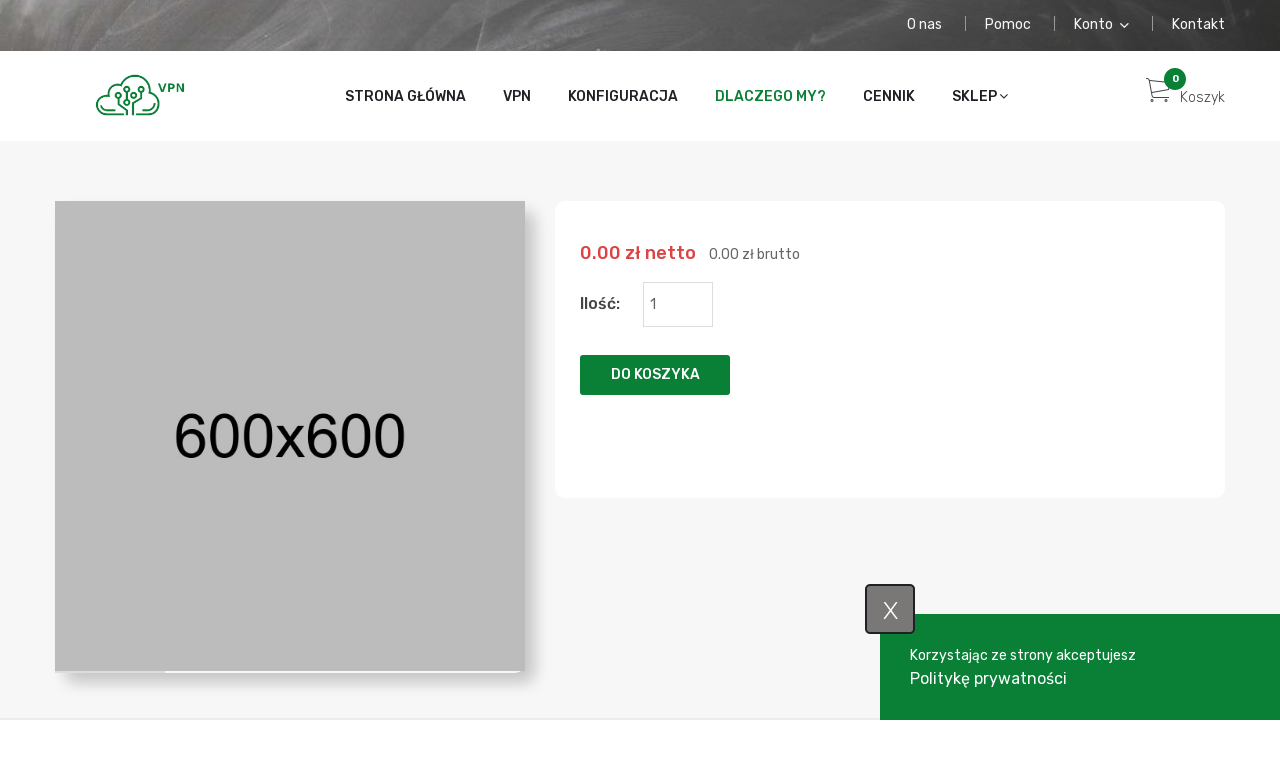

--- FILE ---
content_type: text/html; charset=UTF-8
request_url: https://automatykavpn.pl/produkt/dlaczego-my
body_size: 4153
content:

    
    





    <!doctype html>
    <html class="no-js" lang="pl-PL">
    <head>
        <meta charset="utf-8">
        <meta http-equiv="x-ua-compatible" content="ie=edge">
        <title>Automatyka VPN</title>
        <meta name="description" content="VPN dla biznesu">        <meta name="keywords" content="serwis na odległość, VPN,biznes, automatyka, tap, tun, routing, staly adres ip, zdalna diagnostyka">        <meta name="viewport" content="width=device-width, initial-scale=1">
        <link rel="shortcut icon" type="image/x-icon" href="/build/front/img/favicon.png">
        <link rel="stylesheet" href="/build/front/all.00672cad.css">

        
        <script src="/build/front/runtime.10b1e790.js"></script><script src="/build/front/head.f0d35775.js"></script>

                    <script async src="https://www.googletagmanager.com/gtag/js?id=G-S83XWFV078"></script>
            <script>
                window.dataLayer = window.dataLayer || [];
                function gtag(){dataLayer.push(arguments);}
                gtag('js', new Date());
                gtag('config', 'G-S83XWFV078');
            </script>
            </head>
    <body>

    <header class="header_area">
    <div class="header_top">
    <div class="container">
        <div class="background_header">
            <div class="row d-flex-justify-end">
                <div class="col-12 d-none d-lg-block d-xl-block">
                                        <div class="top_right text-right">
                        <ul>
                            <li class="top_links">
                                <a href="/o-nas" title="O nas">O nas</a>
                            </li>
                            <li class="top_links">
                                <a href="/pomoc" title="Pomoc">Pomoc</a>
                            </li>
                            <li class="top_links">
                                <a href="#" class="drop">Konto <i class="ion-chevron-down"></i></a>

                                <ul class="dropdown_links">
                                                                            <li><a href="/login">Zaloguj</a></li>
                                        <li><a href="/rejestracja">Rejestracja</a></li>
                                                                    </ul>
                            </li>
                            <li class="top_links"><a href="/kontakt" title="Kontakt">Kontakt</a>
                            </li>
                        </ul>
                    </div>
                </div>
            </div>
        </div>
    </div>
</div>
    <div class="header_bottom sticky-header">
    <div class="container">
        <div class="row justify-content-end">
            <div class="col-3 col-sm-4 col-md-2 col-xl-2">
                <div class="logo">
                    <div class="d-flex justify-content-center">
                        <a href="/" title="Strona główna"><img class="logo-ing" src="/build/front/img/logo/logo_www.png" alt="Strona główna"></a>
                    </div>
                </div>
            </div>
            <div class="col-8 d-md-none">
                <div class="main_menu_inner">
                    <div class="mobile-menu">
    <nav>
        <ul>
            <li><a href="/">Strona główna</a>

            </li>

            <li><a href="#">VPN </a>

                                <ul>
                                        
                    <li class="text-left"><a href="/vpn-intro" title="VPN - co to jest?">VPN - co to jest?</a></li>
                                        
                    <li class="text-left"><a href="/automatykavpn-w-praktyce" title="AutomatykaVPN w praktyce">AutomatykaVPN w praktyce</a></li>
                                        
                    <li class="text-left"><a href="/easy-w-praktyce" title="Webserwer i Easy E4e">Webserwer i Easy E4e</a></li>
                                    </ul>
                
            </li>

            <li><a href="#">Konfiguracja</a>
                               <ul>
                                            
                        <li class="text-left"><a href="/praktyczna0" title="#Praktyczna 0 - Open VPN GUI">#Praktyczna 0 - Open VPN GUI</a></li>
                                            
                        <li class="text-left"><a href="/praktyczna1" title="#Praktyczna 1 - jedno urządzenie">#Praktyczna 1 - jedno urządzenie</a></li>
                                            
                        <li class="text-left"><a href="/praktyczna2" title="#Praktyczna 2 – połączenie panel HMI – wiele urządzeń (wiele VPN)">#Praktyczna 2 – połączenie panel HMI – wiele urządzeń (wiele VPN)</a></li>
                                            
                        <li class="text-left"><a href="/Praktyczna3" title="#Praktyczna 3 – połączenie panel HMI – wiele urządzeń (jeden VPN)">#Praktyczna 3 – połączenie panel HMI – wiele urządzeń (jeden VPN)</a></li>
                                            
                        <li class="text-left"><a href="/praktyczna4" title="#Praktyczna 4 – konfiguracja Android OpenVPN">#Praktyczna 4 – konfiguracja Android OpenVPN</a></li>
                                            
                        <li class="text-left"><a href="/Praktyczna5" title="#Praktyczna 5 – Android – kamera IP (jeden VPN)">#Praktyczna 5 – Android – kamera IP (jeden VPN)</a></li>
                                    </ul>
                        </li>

            <li><a href="dlaczego-my" title="Dlaczego my?">Dlaczego my?</a></li>
            <li><a href="cennik" title="Cennik">Cennik</a></li>

            <li><a href="" class="app-nc">Sklep</a>
                <ul>
                                        <li><a href="/oferta/serwery-vpn"> Serwery VPN</a></li>
                                        <li><a href="/oferta/routery"> Routery</a></li>
                                    </ul>
            </li>
            <li><a href="#">Konto</a>
                <ul>
                                        <li><a href="/login" title="Zaloguj">Zaloguj</a></li>
                    <li><a href="/rejestracja" title="Rejestracja">Rejestracja</a></li>
                                    </ul>

            </li>
            <li><a href="/kontakt" title="Kontakt">Kontakt</a></li>
        </ul>
    </nav>
</div>
                </div>
            </div>
            <div class="col-md-10 col-lg-10 col-xl-8 d-none d-md-block">
                <div class="main_menu_inner">
                    <div class="main_menu">
    <ul class="text-right">
        
        <li><a href="/">Strona główna</a></li>

        <li>
            <a href="/jak-to-dziala">VPN </a>

                            <ul class="sub_menu pages">
                                            
                        <li class="text-left"><a href="/vpn-intro" title="VPN - co to jest?">VPN - co to jest?</a></li>
                                            
                        <li class="text-left"><a href="/automatykavpn-w-praktyce" title="AutomatykaVPN w praktyce">AutomatykaVPN w praktyce</a></li>
                                            
                        <li class="text-left"><a href="/easy-w-praktyce" title="Webserwer i Easy E4e">Webserwer i Easy E4e</a></li>
                                    </ul>
                    </li>

        <li>
            <a href="/konfiguracje-vpn">Konfiguracja</a>

                            <ul class="sub_menu pages">
                                            
                        <li class="text-left"><a href="/praktyczna0" title="#Praktyczna 0 - Open VPN GUI">#Praktyczna 0 - Open VPN GUI</a></li>
                                            
                        <li class="text-left"><a href="/praktyczna1" title="#Praktyczna 1 - jedno urządzenie">#Praktyczna 1 - jedno urządzenie</a></li>
                                            
                        <li class="text-left"><a href="/praktyczna2" title="#Praktyczna 2 – połączenie panel HMI – wiele urządzeń (wiele VPN)">#Praktyczna 2 – połączenie panel HMI – wiele urządzeń (wiele VPN)</a></li>
                                            
                        <li class="text-left"><a href="/Praktyczna3" title="#Praktyczna 3 – połączenie panel HMI – wiele urządzeń (jeden VPN)">#Praktyczna 3 – połączenie panel HMI – wiele urządzeń (jeden VPN)</a></li>
                                            
                        <li class="text-left"><a href="/praktyczna4" title="#Praktyczna 4 – konfiguracja Android OpenVPN">#Praktyczna 4 – konfiguracja Android OpenVPN</a></li>
                                            
                        <li class="text-left"><a href="/Praktyczna5" title="#Praktyczna 5 – Android – kamera IP (jeden VPN)">#Praktyczna 5 – Android – kamera IP (jeden VPN)</a></li>
                                    </ul>
                    </li>

        
        <li class="active">
            <a href="/dlaczego-my">Dlaczego my?</a></li>

        <li>
            <a href="/cennik">Cennik</a>

                    </li>

        <li class="text-left"><a href="/oferta" title="Sklep">Sklep<i class="fa fa-angle-down"></i></a>
            <ul class="sub_menu pages">
                                    <li><a href="/oferta/serwery-vpn"> Serwery VPN</a></li>
                                    <li><a href="/oferta/routery"> Routery</a></li>
                            </ul>
        </li>
    </ul>
</div>
   
                </div>
            </div>

                <div class="col-lg-2 col-md-2">
                    
<div class="cart_area">
    <div class="cart_link">
        <a href="" class="sm-unclickable"><i class="ion-ios-cart-outline"></i>Koszyk</a>
        <span class="cart_count">0</span>
        <div class="mini_cart">
                           Twój koszyk jest pusty.
                  </div>
    </div>
</div>
                </div>
        </div>
    </div>
</div>
</header>

     
    
        <div class="single_product_wrapper">
        <div class="container">
            <div class="row">
                <div class="col-lg-5 col-md-6">
                    <div class="product_gallery">
                        <div class="tab-content produc_thumb_conatainer">
                                                        
                                                        
                            
                            <div class="tab-pane fade show active" id="p_tab1" role="tabpanel">
                                <img src="/build/front/img/product/bigimg1.jpg" alt="" title="">
                            </div>

                                                    </div>

                                                    <div class="product_thumb_button">
                                <ul class="nav product_d_button" role="tablist">
                                    <li></li>
                        
                        
                            </ul>
                        </div>
                    </div>
                </div>
                <div class="col-lg-7 col-md-6">
                    <div class="product_details">
                        <h3></h3>

                                                    <div class="product_price">
                                <span class="old_price">0.00 zł netto</span>
                                <span class="current_price">0.00 zł brutto</span>
                            </div>
                        
                        
                                                    <div class="product_details_action">
                                <form id="sm-cart-add-item" action="/koszyk/dodaj-produkt" method="post">
                                    <input name="product" type="hidden" value="">

                                    <div class="product_stock">
                                        <label for="quantity">Ilość:</label>
                                        <input name="quantity" id="quantity" min="0" type="number" value="1">
                                    </div>
                                    <div class="product_action_link">
                                        <ul>
                                            <li class="product_cart"><a href="" class="sm-submit" data-form="sm-cart-add-item" title="Do koszyka">Do koszyka</a></li>
                                        </ul>
                                    </div>

                                </form>
                            </div>
                        
                        
                        <div class="product_description">
                            <br>
                            <p>
                                
                            </p>
                        </div>
                    </div>
                </div>
            </div>
        </div>
    </div>

    <div class="product_d_info">
        <div class="container">
            <div class="row">
                <div class="col-12">
                    <div class="product_d_inner">
                        <div class="product_info_button">
                            <ul class="nav" role="tablist">
                                <li>
                                    <a class="active" data-toggle="tab" href="#info" role="tab" aria-controls="info" aria-selected="false">Opis</a>
                                </li>
                                <li>
                                    <a data-toggle="tab" href="#sheet" role="tab" aria-controls="sheet" aria-selected="false">Specyfikacja</a>
                                </li>
                            </ul>
                        </div>
                        <div class="tab-content">
                            <div class="tab-pane fade show active" id="info" role="tabpanel" >
                                <div class="product_info_content pt-3">
                                    <p></p>
                                </div>
                            </div>

                            <div class="tab-pane fade" id="sheet" role="tabpanel" >
                                <div class="product_info_content pt-3">
                                                                    </div>
                                                                                                                                                                                                                                                                                                                                                                                                                                                                                                                                                                                                                                                                                                                                                                                                                                                                                                                                                                                                                        </div>
                        </div>
                    </div>
                </div>
            </div>
        </div>
    </div>

                                                                                                                                                                                                                                                                                                                                                                                                                                                                                                                                                                                                                                                                                                                                                                                                                                                                                                                                                                                                                                                                                                                                                                                                                                                                                                                                                                                                                                                                                                                                                                                                                                                                                                                                                                                                                                                                                                                                                                                                                                                                                                                                                                                                                                                                                                                                                                                                                                                                                                                                                                                                                                                                                                                                                                                                                                                                                                                                                                                                                                                                                                                                                                                                                                                                                                                                                                                                                                                                                                                                                                                                                                                                                                                                                                                                                                                                                                                                                                                                                                                                                                                                                                                                                                                                                                                                                                                                                                                                                                                                                                                                                                                                                                                                                                            
                                                                                                                                                                                                                                                                                                                                                                                                                                                                                                                                                                                                                                                                                                                                                                                                                                                                                                    
                        
    <div class="shipping_area shipping_contact d-none d-sm-block ">
  <div class="container">
    <div class="shipping_contact">
      <div class="newsletter_area">
        <div class="row">
          <div class="col-12 ">
            <div class="row justify-content-center">
              <div class="field_newsletter">
                <div class="col-12">
                  <div class="newsletter_text">
                    <a href="#"><img src="/build/front/img/logo/slogan1.png" alt=""></a>
                  </div>
                </div>
              </div>
            </div>
          </div>
        </div>
      </div>
      <div class="row">
        <div class="col-sm-12 col-md-6 col-lg-4">
          <div class="row">
            <div class="col-sm-4 d-flex justify-content-end">
              <div class="shipping_icone">
                <span class="pe-7s-timer"></span>
              </div>
            </div>
            <div class="col-sm-8">
              <div class="shipping_content">
                <h3>Pn. - Pt. / 8:00 - 16:00</h3>
                <p>Godziny pracy biura</p>
              </div>
            </div>

          </div>
        </div>
                <div class="vertical_line"></div>
        <div class="col-sm-12 col-md-6 col-lg-4">
          <div class="row">
          
            <div class="col-sm-4 d-flex justify-content-end">
              <div class="shipping_icone">
                <span class="pe-7s-call"></span>
              </div>
            </div>
            <div class="col-sm-8">
              <div class="shipping_content">
                <h3>+48 694-663-717</h3>
                <p>Infolinia</p>
              </div>
            </div>

          </div>
        </div>
                <div class="vertical_line"></div>
        <div class="col-sm-12 col-lg-4">
          <div class="row">

            <div class="col-sm-4 d-flex justify-content-end">
              <div class="shipping_icone">
                <span class="pe-7s-mail"></span>
              </div>
            </div>
            <div class="col-sm-8">
              <div class="shipping_content">
                <h3><a href="mailto:biuro@automatykavpn.pl">biuro@automatykavpn.pl</a></h3>
                <p>Wsparcie techniczne</p>
              </div>
            </div>

          </div>
        </div>
      </div>

            <div class="brand_area">
    <div class="container">
        <div class="brand_inner">
            <div class="row">
                <div class="brand_active owl-carousel">
                    <div class="col-lg-3">
                        <div class="single_brand">
                            <a href="#"><img src="/build/front/img/brand/bra1.png" alt=""></a>
                        </div>
                    </div>
                    <div class="col-lg-3">
                        <div class="single_brand">
                            <a href="#"><img src="/build/front/img/brand/bra2.png" alt=""></a>
                        </div>
                    </div>
                    <div class="col-lg-3">
                        <div class="single_brand">
                            <a href="#"><img src="/build/front/img/brand/bra3.png" alt=""></a>
                        </div>
                    </div>
                    <div class="col-lg-3">
                        <div class="single_brand">
                            <a href="#"><img src="/build/front/img/brand/bra4.png" alt=""></a>
                        </div>
                    </div>
                    <div class="col-lg-3">
                        <div class="single_brand">
                            <a href="#"><img src="/build/front/img/brand/bra5.png" alt=""></a>
                        </div>
                    </div>
                    <div class="col-lg-3">
                        <div class="single_brand">
                            <a href="#"><img src="/build/front/img/brand/bra6.png" alt=""></a>
                        </div>
                    </div>
                </div>
            </div>
        </div>
    </div>
</div>
          </div>

      </div>
</div>

<div class="footer_area">
  <div class="container">
    <div class="footer_top">
      <div class="row">
        <div class="col-12">
          <div class="d-flex justify-content-between">
            <div class="col-lg-4 col-md-4 col-sm-6">
              <div class="single_footer">
                <div class="footer_logo">
                  <a href="#"><img src="/build/front/img/logo/logo_www.png" alt=""></a>
                </div>
                <div class="footer_contact">
                  <ul>
                    <li><i class="ion-location"></i> ul. Przyjacielska 4, 20-704 Lublin</li>
                    <li><i class="ion-ios-telephone"></i>+48 694-663-717</li>
                    <li><i class="ion-ios-email"></i> <a href="mailto:biuro@automatykavpn.pl">biuro@automatykavpn.pl</a></li>
                  </ul>
                </div>
              </div>
            </div>

            <div class="col-lg-2 col-md-4 col-sm-6 d-none d-sm-block">

              <div class="single_footer">
                <h3>Współpraca</h3>
                <ul>
                  <li><a href="/o-nas" title="O nas">O nas</a></li>
                  <li><a href="/kontakt">Kontakt</a></li>
                </ul>
              </div>
            </div>
            <div class="col-lg-2 d-none d-lg-block">
              <div class="single_footer">
                <h3>Informacje</h3>
                <ul>
                  <li><a href="/regulamin-sklepu-internetowego" title="Regulamin sklepu">Regulamin sklepu</a></li>
                  <li><a href="/polityka-prywatnosci" title="Polityka prywatności">Polityka prywatności</a></li>
                  <li><a href="/faq-sklep" title="FAQ">FAQ</a></li>
                  <li><a href="/faq-techniczne" title="FAQ techniczne">FAQ techniczne</a></li>
                </ul>
              </div>
            </div>
            <div class="col-lg-2 col-md-4 d-none d-md-block">
              <div class="single_footer">
                <h3>Strefa klienta</h3>
                <ul>
                  <li><a href="/login">Zaloguj</a></li>
                  <li><a href="/rejestracja">Rejestracja</a></li>
                  <li><a href="/kontakt">Zgłoś problem</a></li>
                </ul>
              </div>
            </div>

            <div class="col-lg-2 d-none d-lg-block">
              <div class="single_footer">
                <h3>Sklep</h3>
                <ul>
                  <li><a href="/cennik" title="Cennik">Cennik</a></li>
                  <li><a href="/platnosci" title="Płatności">Płatności</a></li>
                  <li><a href="/wysylka" title="Wysyłka">Wysyłka</a></li>
                  <li><a href="/gwarancja" title="Gwarancja">Gwarancja</a></li>

                </ul>
              </div>
            </div>
          </div>
        </div>
      </div>
    </div>
  </div>

  <div class="copyright_area">
    <div class="container">
      <div class="row d-flex-justify-end">
        <div class="col-lg-4 col-md-4 col-sm-5">
          <div class="copyright_content">
            <p>2025 &copy; <a href="/" title="Strona główna">Automatyka VPN</a></p>
          </div>
        </div>
        <div class="col-lg-4 col-md-4 col-sm-7 text-center">
          <div class="tag_block">
            <ul>
              <li><a href="/regulamin-sklepu-internetowego" title="Regulamin sklepu">Regulamin sklepu</a></li>
              <li><a href="/polityka-prywatnosci" title="Polityka prywatności">Polityka prywatności</a></li>
            </ul>
          </div>
        </div>
        <div class="col-lg-4 col-md-4 d-none d-md-block">
          <div class="footer-payment text-right">
            <a href="#"><img src="/build/front/img/visha/payment.png" alt=""></a>
          </div>
        </div>
      </div>
    </div>
  </div>
</div>

<div id="cookies" class="cookies" style="display: block;">
  <p id="cookies_powiadomienie">Korzystając ze strony akceptujesz</p>
  <a href="/polityka-prywatnosci" style="color: white">Politykę prywatności</a>
  <a id="okbutton" href="javascript:create_cookies('cookies',1,365);" style="">X</a>
</div>


<script>
  function create_cookies(name, value, days) {
    if (days) {
      var date = new Date();
      date.setTime(date.getTime() + (days * 24 * 60 * 60 * 1000));
      var expires = "; expires=" + date.toGMTString();
    } else var expires = "";
    document.cookie = name + "=" + value + expires + "; path=/";
    document.getElementById("cookies").style.display = "none";
  }

  function read_cookies(name) {
    var nameEQ = name + "=";
    var ca = document.cookie.split(";");
    for (var i = 0; i < ca.length; i++) {
      var c = ca[i];
      while (c.charAt(0) == " ") c = c.substring(1, c.length);
      if (c.indexOf(nameEQ) == 0) return c.substring(nameEQ.length, c.length);
    }
    return null;
  }
  var cookieStatus = read_cookies("cookies");
  if (cookieStatus == 1) {
    document.getElementById("cookies").style.display = "none";
  }
</script>


    <script src="/build/front/all.209728c9.js"></script>
    <script src="/build/front/main.e8dc53c4.js"></script>

        
    </body>
    </html>


--- FILE ---
content_type: application/javascript
request_url: https://automatykavpn.pl/build/front/0.9865feb5.js
body_size: 868
content:
(window.webpackJsonp=window.webpackJsonp||[]).push([[0],{"v/I4":function(n,e){function o(n){return(o="function"==typeof Symbol&&"symbol"==typeof Symbol.iterator?function(n){return typeof n}:function(n){return n&&"function"==typeof Symbol&&n.constructor===Symbol&&n!==Symbol.prototype?"symbol":typeof n})(n)}
/*! modernizr 3.6.0 (Custom Build) | MIT *
 * https://modernizr.com/download/?-setclasses !*/!function(n,e,s){function t(n,e){return o(n)===e}var a=[],i=[],f={_version:"3.6.0",_config:{classPrefix:"",enableClasses:!0,enableJSClass:!0,usePrefixes:!0},_q:[],on:function(n,e){var o=this;setTimeout((function(){e(o[n])}),0)},addTest:function(n,e,o){i.push({name:n,fn:e,options:o})},addAsyncTest:function(n){i.push({name:null,fn:n})}},l=function(){};l.prototype=f,l=new l;var r=e.documentElement,c="svg"===r.nodeName.toLowerCase();(function(){var n,e,o,s,f,r;for(var c in i)if(i.hasOwnProperty(c)){if(n=[],(e=i[c]).name&&(n.push(e.name.toLowerCase()),e.options&&e.options.aliases&&e.options.aliases.length))for(o=0;o<e.options.aliases.length;o++)n.push(e.options.aliases[o].toLowerCase());for(s=t(e.fn,"function")?e.fn():e.fn,f=0;f<n.length;f++)1===(r=n[f].split(".")).length?l[r[0]]=s:(!l[r[0]]||l[r[0]]instanceof Boolean||(l[r[0]]=new Boolean(l[r[0]])),l[r[0]][r[1]]=s),a.push((s?"":"no-")+r.join("-"))}})(),function(n){var e=r.className,o=l._config.classPrefix||"";if(c&&(e=e.baseVal),l._config.enableJSClass){var s=new RegExp("(^|\\s)"+o+"no-js(\\s|$)");e=e.replace(s,"$1"+o+"js$2")}l._config.enableClasses&&(e+=" "+o+n.join(" "+o),c?r.className.baseVal=e:r.className=e)}(a),delete f.addTest,delete f.addAsyncTest;for(var u=0;u<l._q.length;u++)l._q[u]();n.Modernizr=l}(window,document)}}]);

--- FILE ---
content_type: application/javascript
request_url: https://automatykavpn.pl/build/front/main.e8dc53c4.js
body_size: 38661
content:
(window.webpackJsonp=window.webpackJsonp||[]).push([["main"],{"+PHv":function(e,t,n){var i;void 0===(i=function(){return/^(?:checkbox|radio)$/i}.call(t,n,t,e))||(e.exports=i)},"/vyx":function(e,t,n){var i,r;i=[n("mEBU")],void 0===(r=function(e){return e.now()}.apply(t,i))||(e.exports=r)},"06dU":function(e,t,n){var i,r;i=[n("mEBU"),n("iprW"),n("WK4d"),n("ZI4A"),n("/vyx"),n("Dc8T"),n("MsD2"),n("1DmZ"),n("kRrN"),n("G5n7")],void 0===(r=function(e,t,n,i,r,o){var a=/#.*$/,s=/([?&])_=[^&]*/,l=/^(.*?):[ \t]*([^\r\n]*)\r?$/gm,u=/^(?:GET|HEAD)$/,c=/^\/\//,d=/^([\w.+-]+:)(?:\/\/(?:[^\/?#]*@|)([^\/?#:]*)(?::(\d+)|)|)/,f={},p={},h="*/".concat("*"),v=i.href,m=d.exec(v.toLowerCase())||[];function g(t){return function(i,r){"string"!=typeof i&&(r=i,i="*");var o,a=0,s=i.toLowerCase().match(n)||[];if(e.isFunction(r))for(;o=s[a++];)"+"===o.charAt(0)?(o=o.slice(1)||"*",(t[o]=t[o]||[]).unshift(r)):(t[o]=t[o]||[]).push(r)}}function y(t,n,i,r){var o={},a=t===p;function s(l){var u;return o[l]=!0,e.each(t[l]||[],(function(e,t){var l=t(n,i,r);return"string"!=typeof l||a||o[l]?a?!(u=l):void 0:(n.dataTypes.unshift(l),s(l),!1)})),u}return s(n.dataTypes[0])||!o["*"]&&s("*")}function x(t,n){var i,r,o=e.ajaxSettings.flatOptions||{};for(r in n)void 0!==n[r]&&((o[r]?t:i||(i={}))[r]=n[r]);return i&&e.extend(!0,t,i),t}return e.extend({active:0,lastModified:{},etag:{},ajaxSettings:{url:v,type:"GET",isLocal:/^(?:about|app|app-storage|.+-extension|file|res|widget):$/.test(m[1]),global:!0,processData:!0,async:!0,contentType:"application/x-www-form-urlencoded; charset=UTF-8",accepts:{"*":h,text:"text/plain",html:"text/html",xml:"application/xml, text/xml",json:"application/json, text/javascript"},contents:{xml:/\bxml\b/,html:/\bhtml/,json:/\bjson\b/},responseFields:{xml:"responseXML",text:"responseText",json:"responseJSON"},converters:{"* text":String,"text html":!0,"text json":e.parseJSON,"text xml":e.parseXML},flatOptions:{url:!0,context:!0}},ajaxSetup:function(t,n){return n?x(x(t,e.ajaxSettings),n):x(e.ajaxSettings,t)},ajaxPrefilter:g(f),ajaxTransport:g(p),ajax:function(t,i){"object"==typeof t&&(i=t,t=void 0),i=i||{};var g,x,b,w,T,C,E,k,N=e.ajaxSetup({},i),S=N.context||N,D=N.context&&(S.nodeType||S.jquery)?e(S):e.event,_=e.Deferred(),A=e.Callbacks("once memory"),H=N.statusCode||{},j={},L={},M=0,B="canceled",q={readyState:0,getResponseHeader:function(e){var t;if(2===M){if(!k)for(k={};t=l.exec(w);)k[t[1].toLowerCase()]=t[2];t=k[e.toLowerCase()]}return null==t?null:t},getAllResponseHeaders:function(){return 2===M?w:null},setRequestHeader:function(e,t){var n=e.toLowerCase();return M||(e=L[n]=L[n]||e,j[e]=t),this},overrideMimeType:function(e){return M||(N.mimeType=e),this},statusCode:function(e){var t;if(e)if(M<2)for(t in e)H[t]=[H[t],e[t]];else q.always(e[q.status]);return this},abort:function(e){var t=e||B;return E&&E.abort(t),F(0,t),this}};if(_.promise(q).complete=A.add,q.success=q.done,q.error=q.fail,N.url=((t||N.url||v)+"").replace(a,"").replace(c,m[1]+"//"),N.type=i.method||i.type||N.method||N.type,N.dataTypes=e.trim(N.dataType||"*").toLowerCase().match(n)||[""],null==N.crossDomain&&(g=d.exec(N.url.toLowerCase()),N.crossDomain=!(!g||g[1]===m[1]&&g[2]===m[2]&&(g[3]||("http:"===g[1]?"80":"443"))===(m[3]||("http:"===m[1]?"80":"443")))),N.data&&N.processData&&"string"!=typeof N.data&&(N.data=e.param(N.data,N.traditional)),y(f,N,i,q),2===M)return q;for(x in(C=e.event&&N.global)&&0==e.active++&&e.event.trigger("ajaxStart"),N.type=N.type.toUpperCase(),N.hasContent=!u.test(N.type),b=N.url,N.hasContent||(N.data&&(b=N.url+=(o.test(b)?"&":"?")+N.data,delete N.data),!1===N.cache&&(N.url=s.test(b)?b.replace(s,"$1_="+r++):b+(o.test(b)?"&":"?")+"_="+r++)),N.ifModified&&(e.lastModified[b]&&q.setRequestHeader("If-Modified-Since",e.lastModified[b]),e.etag[b]&&q.setRequestHeader("If-None-Match",e.etag[b])),(N.data&&N.hasContent&&!1!==N.contentType||i.contentType)&&q.setRequestHeader("Content-Type",N.contentType),q.setRequestHeader("Accept",N.dataTypes[0]&&N.accepts[N.dataTypes[0]]?N.accepts[N.dataTypes[0]]+("*"!==N.dataTypes[0]?", "+h+"; q=0.01":""):N.accepts["*"]),N.headers)q.setRequestHeader(x,N.headers[x]);if(N.beforeSend&&(!1===N.beforeSend.call(S,q,N)||2===M))return q.abort();for(x in B="abort",{success:1,error:1,complete:1})q[x](N[x]);if(E=y(p,N,i,q)){if(q.readyState=1,C&&D.trigger("ajaxSend",[q,N]),2===M)return q;N.async&&N.timeout>0&&(T=window.setTimeout((function(){q.abort("timeout")}),N.timeout));try{M=1,E.send(j,F)}catch(e){if(!(M<2))throw e;F(-1,e)}}else F(-1,"No Transport");function F(t,n,i,r){var o,a,s,l,u,c=n;2!==M&&(M=2,T&&window.clearTimeout(T),E=void 0,w=r||"",q.readyState=t>0?4:0,o=t>=200&&t<300||304===t,i&&(l=function(e,t,n){for(var i,r,o,a,s=e.contents,l=e.dataTypes;"*"===l[0];)l.shift(),void 0===r&&(r=e.mimeType||t.getResponseHeader("Content-Type"));if(r)for(a in s)if(s[a]&&s[a].test(r)){l.unshift(a);break}if(l[0]in n)o=l[0];else{for(a in n){if(!l[0]||e.converters[a+" "+l[0]]){o=a;break}i||(i=a)}o=o||i}if(o)return o!==l[0]&&l.unshift(o),n[o]}(N,q,i)),l=function(e,t,n,i){var r,o,a,s,l,u={},c=e.dataTypes.slice();if(c[1])for(a in e.converters)u[a.toLowerCase()]=e.converters[a];for(o=c.shift();o;)if(e.responseFields[o]&&(n[e.responseFields[o]]=t),!l&&i&&e.dataFilter&&(t=e.dataFilter(t,e.dataType)),l=o,o=c.shift())if("*"===o)o=l;else if("*"!==l&&l!==o){if(!(a=u[l+" "+o]||u["* "+o]))for(r in u)if((s=r.split(" "))[1]===o&&(a=u[l+" "+s[0]]||u["* "+s[0]])){!0===a?a=u[r]:!0!==u[r]&&(o=s[0],c.unshift(s[1]));break}if(!0!==a)if(a&&e.throws)t=a(t);else try{t=a(t)}catch(e){return{state:"parsererror",error:a?e:"No conversion from "+l+" to "+o}}}return{state:"success",data:t}}(N,l,q,o),o?(N.ifModified&&((u=q.getResponseHeader("Last-Modified"))&&(e.lastModified[b]=u),(u=q.getResponseHeader("etag"))&&(e.etag[b]=u)),204===t||"HEAD"===N.type?c="nocontent":304===t?c="notmodified":(c=l.state,a=l.data,o=!(s=l.error))):(s=c,!t&&c||(c="error",t<0&&(t=0))),q.status=t,q.statusText=(n||c)+"",o?_.resolveWith(S,[a,c,q]):_.rejectWith(S,[q,c,s]),q.statusCode(H),H=void 0,C&&D.trigger(o?"ajaxSuccess":"ajaxError",[q,N,o?a:s]),A.fireWith(S,[q,c]),C&&(D.trigger("ajaxComplete",[q,N]),--e.active||e.event.trigger("ajaxStop")))}return q},getJSON:function(t,n,i){return e.get(t,n,i,"json")},getScript:function(t,n){return e.get(t,void 0,n,"script")}}),e.each(["get","post"],(function(t,n){e[n]=function(t,i,r,o){return e.isFunction(i)&&(o=o||r,r=i,i=void 0),e.ajax(e.extend({url:t,type:n,dataType:o,data:i,success:r},e.isPlainObject(t)&&t))}})),e}.apply(t,i))||(e.exports=r)},"06pk":function(e,t,n){var i,r;i=[n("mEBU"),n("iprW"),n("hFd1"),n("06dU")],void 0===(r=function(e,t,n){e.ajaxSettings.xhr=void 0!==window.ActiveXObject?function(){return this.isLocal?s():t.documentMode>8?a():/^(get|post|head|put|delete|options)$/i.test(this.type)&&a()||s()}:a;var i=0,r={},o=e.ajaxSettings.xhr();function a(){try{return new window.XMLHttpRequest}catch(e){}}function s(){try{return new window.ActiveXObject("Microsoft.XMLHTTP")}catch(e){}}window.attachEvent&&window.attachEvent("onunload",(function(){for(var e in r)r[e](void 0,!0)})),n.cors=!!o&&"withCredentials"in o,(o=n.ajax=!!o)&&e.ajaxTransport((function(t){var o;if(!t.crossDomain||n.cors)return{send:function(n,a){var s,l=t.xhr(),u=++i;if(l.open(t.type,t.url,t.async,t.username,t.password),t.xhrFields)for(s in t.xhrFields)l[s]=t.xhrFields[s];for(s in t.mimeType&&l.overrideMimeType&&l.overrideMimeType(t.mimeType),t.crossDomain||n["X-Requested-With"]||(n["X-Requested-With"]="XMLHttpRequest"),n)void 0!==n[s]&&l.setRequestHeader(s,n[s]+"");l.send(t.hasContent&&t.data||null),o=function(n,i){var s,c,d;if(o&&(i||4===l.readyState))if(delete r[u],o=void 0,l.onreadystatechange=e.noop,i)4!==l.readyState&&l.abort();else{d={},s=l.status,"string"==typeof l.responseText&&(d.text=l.responseText);try{c=l.statusText}catch(e){c=""}s||!t.isLocal||t.crossDomain?1223===s&&(s=204):s=d.text?200:404}d&&a(s,c,d,l.getAllResponseHeaders())},t.async?4===l.readyState?window.setTimeout(o):l.onreadystatechange=r[u]=o:o()},abort:function(){o&&o(void 0,!0)}}}))}.apply(t,i))||(e.exports=r)},"0VMG":function(e,t,n){var i,r;i=[n("mEBU"),n("G5n7"),n("hX6M")],void 0===(r=function(e){return e.extend({queue:function(t,n,i){var r;if(t)return n=(n||"fx")+"queue",r=e._data(t,n),i&&(!r||e.isArray(i)?r=e._data(t,n,e.makeArray(i)):r.push(i)),r||[]},dequeue:function(t,n){n=n||"fx";var i=e.queue(t,n),r=i.length,o=i.shift(),a=e._queueHooks(t,n);"inprogress"===o&&(o=i.shift(),r--),o&&("fx"===n&&i.unshift("inprogress"),delete a.stop,o.call(t,(function(){e.dequeue(t,n)}),a)),!r&&a&&a.empty.fire()},_queueHooks:function(t,n){var i=n+"queueHooks";return e._data(t,i)||e._data(t,i,{empty:e.Callbacks("once memory").add((function(){e._removeData(t,n+"queue"),e._removeData(t,i)}))})}}),e.fn.extend({queue:function(t,n){var i=2;return"string"!=typeof t&&(n=t,t="fx",i--),arguments.length<i?e.queue(this[0],t):void 0===n?this:this.each((function(){var i=e.queue(this,t,n);e._queueHooks(this,t),"fx"===t&&"inprogress"!==i[0]&&e.dequeue(this,t)}))},dequeue:function(t){return this.each((function(){e.dequeue(this,t)}))},clearQueue:function(e){return this.queue(e||"fx",[])},promise:function(t,n){var i,r=1,o=e.Deferred(),a=this,s=this.length,l=function(){--r||o.resolveWith(a,[a])};for("string"!=typeof t&&(n=t,t=void 0),t=t||"fx";s--;)(i=e._data(a[s],t+"queueHooks"))&&i.empty&&(r++,i.empty.add(l));return l(),o.promise(n)}}),e}.apply(t,i))||(e.exports=r)},"12ai":function(e,t,n){var i,r;i=[n("mEBU"),n("WK4d"),n("MsD2")],void 0===(r=function(e,t){var n=/[\t\r\n\f]/g;function i(t){return e.attr(t,"class")||""}e.fn.extend({addClass:function(r){var o,a,s,l,u,c,d,f=0;if(e.isFunction(r))return this.each((function(t){e(this).addClass(r.call(this,t,i(this)))}));if("string"==typeof r&&r)for(o=r.match(t)||[];a=this[f++];)if(l=i(a),s=1===a.nodeType&&(" "+l+" ").replace(n," ")){for(c=0;u=o[c++];)s.indexOf(" "+u+" ")<0&&(s+=u+" ");l!==(d=e.trim(s))&&e.attr(a,"class",d)}return this},removeClass:function(r){var o,a,s,l,u,c,d,f=0;if(e.isFunction(r))return this.each((function(t){e(this).removeClass(r.call(this,t,i(this)))}));if(!arguments.length)return this.attr("class","");if("string"==typeof r&&r)for(o=r.match(t)||[];a=this[f++];)if(l=i(a),s=1===a.nodeType&&(" "+l+" ").replace(n," ")){for(c=0;u=o[c++];)for(;s.indexOf(" "+u+" ")>-1;)s=s.replace(" "+u+" "," ");l!==(d=e.trim(s))&&e.attr(a,"class",d)}return this},toggleClass:function(n,r){var o=typeof n;return"boolean"==typeof r&&"string"===o?r?this.addClass(n):this.removeClass(n):e.isFunction(n)?this.each((function(t){e(this).toggleClass(n.call(this,t,i(this),r),r)})):this.each((function(){var r,a,s,l;if("string"===o)for(a=0,s=e(this),l=n.match(t)||[];r=l[a++];)s.hasClass(r)?s.removeClass(r):s.addClass(r);else void 0!==n&&"boolean"!==o||((r=i(this))&&e._data(this,"__className__",r),e.attr(this,"class",r||!1===n?"":e._data(this,"__className__")||""))}))},hasClass:function(e){var t,r,o=0;for(t=" "+e+" ";r=this[o++];)if(1===r.nodeType&&(" "+i(r)+" ").replace(n," ").indexOf(t)>-1)return!0;return!1}})}.apply(t,i))||(e.exports=r)},"1DmZ":function(e,t,n){var i,r;i=[n("mEBU")],void 0===(r=function(e){var t=/(,)|(\[|{)|(}|])|"(?:[^"\\\r\n]|\\["\\\/bfnrt]|\\u[\da-fA-F]{4})*"\s*:?|true|false|null|-?(?!0\d)\d+(?:\.\d+|)(?:[eE][+-]?\d+|)/g;return e.parseJSON=function(n){if(window.JSON&&window.JSON.parse)return window.JSON.parse(n+"");var i,r=null,o=e.trim(n+"");return o&&!e.trim(o.replace(t,(function(e,t,n,o){return i&&t&&(r=0),0===r?e:(i=n||t,r+=!o-!n,"")})))?Function("return "+o)():e.error("Invalid JSON: "+n)},e.parseJSON}.apply(t,i))||(e.exports=r)},"1wM/":function(e,t,n){var i,r;i=[n("mEBU"),n("UQHn"),n("MT+g"),n("Ojrj"),n("iprW"),n("FbHE"),n("xLti"),n("P+Hb"),n("ZbG0"),n("pj6h"),n("Qvwh"),n("qbCo"),n("FobE"),n("fcmK"),n("T4+F"),n("MsD2"),n("vnkT"),n("dyyg")],void 0===(r=function(e,t,n,i,r,o,a,s,l,u,c,d,f,p,h){var v=c.getStyles,m=/alpha\([^)]*\)/i,g=/opacity\s*=\s*([^)]*)/i,y=/^(none|table(?!-c[ea]).+)/,x=new RegExp("^("+t+")(.*)$","i"),b={position:"absolute",visibility:"hidden",display:"block"},w={letterSpacing:"0",fontWeight:"400"},T=["Webkit","O","Moz","ms"],C=r.createElement("div").style;function E(e){if(e in C)return e;for(var t=e.charAt(0).toUpperCase()+e.slice(1),n=T.length;n--;)if((e=T[n]+t)in C)return e}function k(t,n){for(var i,r,o,a=[],s=0,u=t.length;s<u;s++)(r=t[s]).style&&(a[s]=e._data(r,"olddisplay"),i=r.style.display,n?(a[s]||"none"!==i||(r.style.display=""),""===r.style.display&&l(r)&&(a[s]=e._data(r,"olddisplay",f(r.nodeName)))):(o=l(r),(i&&"none"!==i||!o)&&e._data(r,"olddisplay",o?i:e.css(r,"display"))));for(s=0;s<u;s++)(r=t[s]).style&&(n&&"none"!==r.style.display&&""!==r.style.display||(r.style.display=n?a[s]||"":"none"));return t}function N(e,t,n){var i=x.exec(t);return i?Math.max(0,i[1]-(n||0))+(i[2]||"px"):t}function S(t,n,i,r,o){for(var a=i===(r?"border":"content")?4:"width"===n?1:0,l=0;a<4;a+=2)"margin"===i&&(l+=e.css(t,i+s[a],!0,o)),r?("content"===i&&(l-=e.css(t,"padding"+s[a],!0,o)),"margin"!==i&&(l-=e.css(t,"border"+s[a]+"Width",!0,o))):(l+=e.css(t,"padding"+s[a],!0,o),"padding"!==i&&(l+=e.css(t,"border"+s[a]+"Width",!0,o)));return l}function D(t,n,i){var r=!0,o="width"===n?t.offsetWidth:t.offsetHeight,s=v(t),l=h.boxSizing&&"border-box"===e.css(t,"boxSizing",!1,s);if(o<=0||null==o){if(((o=c(t,n,s))<0||null==o)&&(o=t.style[n]),a.test(o))return o;r=l&&(h.boxSizingReliable()||o===t.style[n]),o=parseFloat(o)||0}return o+S(t,n,i||(l?"border":"content"),r,s)+"px"}return c=c.curCSS,e.extend({cssHooks:{opacity:{get:function(e,t){if(t){var n=c(e,"opacity");return""===n?"1":n}}}},cssNumber:{animationIterationCount:!0,columnCount:!0,fillOpacity:!0,flexGrow:!0,flexShrink:!0,fontWeight:!0,lineHeight:!0,opacity:!0,order:!0,orphans:!0,widows:!0,zIndex:!0,zoom:!0},cssProps:{float:h.cssFloat?"cssFloat":"styleFloat"},style:function(t,n,i,r){if(t&&3!==t.nodeType&&8!==t.nodeType&&t.style){var a,s,l,u=e.camelCase(n),c=t.style;if(n=e.cssProps[u]||(e.cssProps[u]=E(u)||u),l=e.cssHooks[n]||e.cssHooks[u],void 0===i)return l&&"get"in l&&void 0!==(a=l.get(t,!1,r))?a:c[n];if(!("string"===(s=typeof i)&&(a=o.exec(i))&&a[1]&&(i=d(t,n,a),s="number"),null==i||i!=i||("number"===s&&(i+=a&&a[3]||(e.cssNumber[u]?"":"px")),h.clearCloneStyle||""!==i||0!==n.indexOf("background")||(c[n]="inherit"),l&&"set"in l&&void 0===(i=l.set(t,i,r)))))try{c[n]=i}catch(e){}}},css:function(t,n,i,r){var o,a,s,l=e.camelCase(n);return n=e.cssProps[l]||(e.cssProps[l]=E(l)||l),(s=e.cssHooks[n]||e.cssHooks[l])&&"get"in s&&(a=s.get(t,!0,i)),void 0===a&&(a=c(t,n,r)),"normal"===a&&n in w&&(a=w[n]),""===i||i?(o=parseFloat(a),!0===i||isFinite(o)?o||0:a):a}}),e.each(["height","width"],(function(t,n){e.cssHooks[n]={get:function(t,i,r){if(i)return y.test(e.css(t,"display"))&&0===t.offsetWidth?u(t,b,(function(){return D(t,n,r)})):D(t,n,r)},set:function(t,i,r){var o=r&&v(t);return N(0,i,r?S(t,n,r,h.boxSizing&&"border-box"===e.css(t,"boxSizing",!1,o),o):0)}}})),h.opacity||(e.cssHooks.opacity={get:function(e,t){return g.test((t&&e.currentStyle?e.currentStyle.filter:e.style.filter)||"")?.01*parseFloat(RegExp.$1)+"":t?"1":""},set:function(t,n){var i=t.style,r=t.currentStyle,o=e.isNumeric(n)?"alpha(opacity="+100*n+")":"",a=r&&r.filter||i.filter||"";i.zoom=1,(n>=1||""===n)&&""===e.trim(a.replace(m,""))&&i.removeAttribute&&(i.removeAttribute("filter"),""===n||r&&!r.filter)||(i.filter=m.test(a)?a.replace(m,o):a+" "+o)}}),e.cssHooks.marginRight=p(h.reliableMarginRight,(function(e,t){if(t)return u(e,{display:"inline-block"},c,[e,"marginRight"])})),e.cssHooks.marginLeft=p(h.reliableMarginLeft,(function(t,n){if(n)return(parseFloat(c(t,"marginLeft"))||(e.contains(t.ownerDocument,t)?t.getBoundingClientRect().left-u(t,{marginLeft:0},(function(){return t.getBoundingClientRect().left})):0))+"px"})),e.each({margin:"",padding:"",border:"Width"},(function(t,n){e.cssHooks[t+n]={expand:function(e){for(var i=0,r={},o="string"==typeof e?e.split(" "):[e];i<4;i++)r[t+s[i]+n]=o[i]||o[i-2]||o[0];return r}},i.test(t)||(e.cssHooks[t+n].set=N)})),e.fn.extend({css:function(t,i){return n(this,(function(t,n,i){var r,o,a={},s=0;if(e.isArray(n)){for(r=v(t),o=n.length;s<o;s++)a[n[s]]=e.css(t,n[s],!1,r);return a}return void 0!==i?e.style(t,n,i):e.css(t,n)}),t,i,arguments.length>1)},show:function(){return k(this,!0)},hide:function(){return k(this)},toggle:function(t){return"boolean"==typeof t?t?this.show():this.hide():this.each((function(){l(this)?e(this).show():e(this).hide()}))}}),e}.apply(t,i))||(e.exports=r)},"2Tf1":function(e,t,n){var i,r;i=[n("mEBU")],void 0===(r=function(n){void 0===(r=function(){return n}.apply(t,i=[]))||(e.exports=r)}.apply(t,i))||(e.exports=r)},"4U/f":function(e,t,n){var i,r;i=[n("vxaP")],void 0===(r=function(e){return e.concat}.apply(t,i))||(e.exports=r)},"4f4o":function(e,t,n){var i,r;i=[n("mEBU"),n("0VMG"),n("vY0G")],void 0===(r=function(e){return e.fn.delay=function(t,n){return t=e.fx&&e.fx.speeds[t]||t,n=n||"fx",this.queue(n,(function(e,n){var i=window.setTimeout(e,t);n.stop=function(){window.clearTimeout(i)}}))},e.fn.delay}.apply(t,i))||(e.exports=r)},"4wmo":function(e,t,n){var i,r;i=[n("mEBU")],void 0===(r=function(e){return function(t,n){for(var i,r=0;null!=(i=t[r]);r++)e._data(i,"globalEval",!n||e._data(n[r],"globalEval"))}}.apply(t,i))||(e.exports=r)},"65MQ":function(e,t,n){var i,r;i=[n("mEBU"),n("dyyg")],void 0===(r=function(e){return e.expr.match.needsContext}.apply(t,i))||(e.exports=r)},"75f9":function(e,t,n){var i;void 0===(i=function(){return function(e,t){for(var n=[];e;e=e.nextSibling)1===e.nodeType&&e!==t&&n.push(e);return n}}.call(t,n,t,e))||(e.exports=i)},"7fyN":function(e,t,n){var i,r;i=[n("mEBU"),n("MsD2"),n("PRQw"),n("wkHr")],void 0===(r=function(e){return e.fn.extend({wrapAll:function(t){if(e.isFunction(t))return this.each((function(n){e(this).wrapAll(t.call(this,n))}));if(this[0]){var n=e(t,this[0].ownerDocument).eq(0).clone(!0);this[0].parentNode&&n.insertBefore(this[0]),n.map((function(){for(var e=this;e.firstChild&&1===e.firstChild.nodeType;)e=e.firstChild;return e})).append(this)}return this},wrapInner:function(t){return e.isFunction(t)?this.each((function(n){e(this).wrapInner(t.call(this,n))})):this.each((function(){var n=e(this),i=n.contents();i.length?i.wrapAll(t):n.append(t)}))},wrap:function(t){var n=e.isFunction(t);return this.each((function(i){e(this).wrapAll(n?t.call(this,i):t)}))},unwrap:function(){return this.parent().each((function(){e.nodeName(this,"body")||e(this).replaceWith(this.childNodes)})).end()}}),e}.apply(t,i))||(e.exports=r)},"8g73":function(e,t,n){var i,r;i=[n("mEBU"),n("MT+g"),n("F83J"),n("dyyg")],void 0===(r=function(e,t,n){var i=/^(?:input|select|textarea|button|object)$/i,r=/^(?:a|area)$/i;e.fn.extend({prop:function(n,i){return t(this,e.prop,n,i,arguments.length>1)},removeProp:function(t){return t=e.propFix[t]||t,this.each((function(){try{this[t]=void 0,delete this[t]}catch(e){}}))}}),e.extend({prop:function(t,n,i){var r,o,a=t.nodeType;if(3!==a&&8!==a&&2!==a)return 1===a&&e.isXMLDoc(t)||(n=e.propFix[n]||n,o=e.propHooks[n]),void 0!==i?o&&"set"in o&&void 0!==(r=o.set(t,i,n))?r:t[n]=i:o&&"get"in o&&null!==(r=o.get(t,n))?r:t[n]},propHooks:{tabIndex:{get:function(t){var n=e.find.attr(t,"tabindex");return n?parseInt(n,10):i.test(t.nodeName)||r.test(t.nodeName)&&t.href?0:-1}}},propFix:{for:"htmlFor",class:"className"}}),n.hrefNormalized||e.each(["href","src"],(function(t,n){e.propHooks[n]={get:function(e){return e.getAttribute(n,4)}}})),n.optSelected||(e.propHooks.selected={get:function(e){var t=e.parentNode;return t&&(t.selectedIndex,t.parentNode&&t.parentNode.selectedIndex),null},set:function(e){var t=e.parentNode;t&&(t.selectedIndex,t.parentNode&&t.parentNode.selectedIndex)}}),e.each(["tabIndex","readOnly","maxLength","cellSpacing","cellPadding","rowSpan","colSpan","useMap","frameBorder","contentEditable"],(function(){e.propFix[this.toLowerCase()]=this})),n.enctype||(e.propFix.enctype="encoding")}.apply(t,i))||(e.exports=r)},"9Pyl":function(e,t,n){var i,r;i=[n("mEBU"),n("MT+g"),n("iprW"),n("tz86"),n("xLti"),n("Qvwh"),n("fcmK"),n("T4+F"),n("MsD2"),n("1wM/"),n("dyyg")],void 0===(r=function(e,t,n,i,r,o,a,s){function l(t){return e.isWindow(t)?t:9===t.nodeType&&(t.defaultView||t.parentWindow)}return o=o.curCSS,e.offset={setOffset:function(t,n,i){var r,o,a,s,l,u,c=e.css(t,"position"),d=e(t),f={};"static"===c&&(t.style.position="relative"),l=d.offset(),a=e.css(t,"top"),u=e.css(t,"left"),("absolute"===c||"fixed"===c)&&e.inArray("auto",[a,u])>-1?(s=(r=d.position()).top,o=r.left):(s=parseFloat(a)||0,o=parseFloat(u)||0),e.isFunction(n)&&(n=n.call(t,i,e.extend({},l))),null!=n.top&&(f.top=n.top-l.top+s),null!=n.left&&(f.left=n.left-l.left+o),"using"in n?n.using.call(t,f):d.css(f)}},e.fn.extend({offset:function(t){if(arguments.length)return void 0===t?this:this.each((function(n){e.offset.setOffset(this,t,n)}));var n,i,r={top:0,left:0},o=this[0],a=o&&o.ownerDocument;return a?(n=a.documentElement,e.contains(n,o)?(void 0!==o.getBoundingClientRect&&(r=o.getBoundingClientRect()),i=l(a),{top:r.top+(i.pageYOffset||n.scrollTop)-(n.clientTop||0),left:r.left+(i.pageXOffset||n.scrollLeft)-(n.clientLeft||0)}):r):void 0},position:function(){if(this[0]){var t,n,i={top:0,left:0},r=this[0];return"fixed"===e.css(r,"position")?n=r.getBoundingClientRect():(t=this.offsetParent(),n=this.offset(),e.nodeName(t[0],"html")||(i=t.offset()),i.top+=e.css(t[0],"borderTopWidth",!0),i.left+=e.css(t[0],"borderLeftWidth",!0)),{top:n.top-i.top-e.css(r,"marginTop",!0),left:n.left-i.left-e.css(r,"marginLeft",!0)}}},offsetParent:function(){return this.map((function(){for(var t=this.offsetParent;t&&!e.nodeName(t,"html")&&"static"===e.css(t,"position");)t=t.offsetParent;return t||i}))}}),e.each({scrollLeft:"pageXOffset",scrollTop:"pageYOffset"},(function(n,i){var r=/Y/.test(i);e.fn[n]=function(o){return t(this,(function(t,n,o){var a=l(t);if(void 0===o)return a?i in a?a[i]:a.document.documentElement[n]:t[n];a?a.scrollTo(r?e(a).scrollLeft():o,r?o:e(a).scrollTop()):t[n]=o}),n,o,arguments.length,null)}})),e.each(["top","left"],(function(t,n){e.cssHooks[n]=a(s.pixelPosition,(function(t,i){if(i)return i=o(t,n),r.test(i)?e(t).position()[n]+"px":i}))})),e}.apply(t,i))||(e.exports=r)},"9x1N":function(e,t,n){var i,r;i=[n("hFd1"),n("iprW")],void 0===(r=function(e,t){var n;return e.shrinkWrapBlocks=function(){return null!=n?n:(n=!1,(i=t.getElementsByTagName("body")[0])&&i.style?(e=t.createElement("div"),(r=t.createElement("div")).style.cssText="position:absolute;border:0;width:0;height:0;top:0;left:-9999px",i.appendChild(r).appendChild(e),void 0!==e.style.zoom&&(e.style.cssText="-webkit-box-sizing:content-box;-moz-box-sizing:content-box;box-sizing:content-box;display:block;margin:0;border:0;padding:1px;width:1px;zoom:1",e.appendChild(t.createElement("div")).style.width="5px",n=3!==e.offsetWidth),i.removeChild(r),n):void 0);var e,i,r},e}.apply(t,i))||(e.exports=r)},BK5V:function(e,t,n){var i;
/*!
 * Sizzle CSS Selector Engine v2.2.1
 * http://sizzlejs.com/
 *
 * Copyright jQuery Foundation and other contributors
 * Released under the MIT license
 * http://jquery.org/license
 *
 * Date: 2015-10-17
 */!function(r){var o,a,s,l,u,c,d,f,p,h,v,m,g,y,x,b,w,T,C,E="sizzle"+1*new Date,k=r.document,N=0,S=0,D=le(),_=le(),A=le(),H=function(e,t){return e===t&&(v=!0),0},j={}.hasOwnProperty,L=[],M=L.pop,B=L.push,q=L.push,F=L.slice,P=function(e,t){for(var n=0,i=e.length;n<i;n++)if(e[n]===t)return n;return-1},W="checked|selected|async|autofocus|autoplay|controls|defer|disabled|hidden|ismap|loop|multiple|open|readonly|required|scoped",O="[\\x20\\t\\r\\n\\f]",R="(?:\\\\.|[\\w-]|[^\\x00-\\xa0])+",U="\\["+O+"*("+R+")(?:"+O+"*([*^$|!~]?=)"+O+"*(?:'((?:\\\\.|[^\\\\'])*)'|\"((?:\\\\.|[^\\\\\"])*)\"|("+R+"))|)"+O+"*\\]",z=":("+R+")(?:\\((('((?:\\\\.|[^\\\\'])*)'|\"((?:\\\\.|[^\\\\\"])*)\")|((?:\\\\.|[^\\\\()[\\]]|"+U+")*)|.*)\\)|)",I=new RegExp(O+"+","g"),$=new RegExp("^"+O+"+|((?:^|[^\\\\])(?:\\\\.)*)"+O+"+$","g"),X=new RegExp("^"+O+"*,"+O+"*"),G=new RegExp("^"+O+"*([>+~]|"+O+")"+O+"*"),Q=new RegExp("="+O+"*([^\\]'\"]*?)"+O+"*\\]","g"),K=new RegExp(z),Y=new RegExp("^"+R+"$"),V={ID:new RegExp("^#("+R+")"),CLASS:new RegExp("^\\.("+R+")"),TAG:new RegExp("^("+R+"|[*])"),ATTR:new RegExp("^"+U),PSEUDO:new RegExp("^"+z),CHILD:new RegExp("^:(only|first|last|nth|nth-last)-(child|of-type)(?:\\("+O+"*(even|odd|(([+-]|)(\\d*)n|)"+O+"*(?:([+-]|)"+O+"*(\\d+)|))"+O+"*\\)|)","i"),bool:new RegExp("^(?:"+W+")$","i"),needsContext:new RegExp("^"+O+"*[>+~]|:(even|odd|eq|gt|lt|nth|first|last)(?:\\("+O+"*((?:-\\d)?\\d*)"+O+"*\\)|)(?=[^-]|$)","i")},J=/^(?:input|select|textarea|button)$/i,Z=/^h\d$/i,ee=/^[^{]+\{\s*\[native \w/,te=/^(?:#([\w-]+)|(\w+)|\.([\w-]+))$/,ne=/[+~]/,ie=/'|\\/g,re=new RegExp("\\\\([\\da-f]{1,6}"+O+"?|("+O+")|.)","ig"),oe=function(e,t,n){var i="0x"+t-65536;return i!=i||n?t:i<0?String.fromCharCode(i+65536):String.fromCharCode(i>>10|55296,1023&i|56320)},ae=function(){m()};try{q.apply(L=F.call(k.childNodes),k.childNodes),L[k.childNodes.length].nodeType}catch(e){q={apply:L.length?function(e,t){B.apply(e,F.call(t))}:function(e,t){for(var n=e.length,i=0;e[n++]=t[i++];);e.length=n-1}}}function se(e,t,n,i){var r,o,s,l,u,d,p,h,v=t&&t.ownerDocument,y=t?t.nodeType:9;if(n=n||[],"string"!=typeof e||!e||1!==y&&9!==y&&11!==y)return n;if(!i&&((t?t.ownerDocument||t:k)!==g&&m(t),t=t||g,x)){if(11!==y&&(d=te.exec(e)))if(r=d[1]){if(9===y){if(!(s=t.getElementById(r)))return n;if(s.id===r)return n.push(s),n}else if(v&&(s=v.getElementById(r))&&C(t,s)&&s.id===r)return n.push(s),n}else{if(d[2])return q.apply(n,t.getElementsByTagName(e)),n;if((r=d[3])&&a.getElementsByClassName&&t.getElementsByClassName)return q.apply(n,t.getElementsByClassName(r)),n}if(a.qsa&&!A[e+" "]&&(!b||!b.test(e))){if(1!==y)v=t,h=e;else if("object"!==t.nodeName.toLowerCase()){for((l=t.getAttribute("id"))?l=l.replace(ie,"\\$&"):t.setAttribute("id",l=E),o=(p=c(e)).length,u=Y.test(l)?"#"+l:"[id='"+l+"']";o--;)p[o]=u+" "+ye(p[o]);h=p.join(","),v=ne.test(e)&&me(t.parentNode)||t}if(h)try{return q.apply(n,v.querySelectorAll(h)),n}catch(e){}finally{l===E&&t.removeAttribute("id")}}}return f(e.replace($,"$1"),t,n,i)}function le(){var e=[];return function t(n,i){return e.push(n+" ")>s.cacheLength&&delete t[e.shift()],t[n+" "]=i}}function ue(e){return e[E]=!0,e}function ce(e){var t=g.createElement("div");try{return!!e(t)}catch(e){return!1}finally{t.parentNode&&t.parentNode.removeChild(t),t=null}}function de(e,t){for(var n=e.split("|"),i=n.length;i--;)s.attrHandle[n[i]]=t}function fe(e,t){var n=t&&e,i=n&&1===e.nodeType&&1===t.nodeType&&(~t.sourceIndex||1<<31)-(~e.sourceIndex||1<<31);if(i)return i;if(n)for(;n=n.nextSibling;)if(n===t)return-1;return e?1:-1}function pe(e){return function(t){return"input"===t.nodeName.toLowerCase()&&t.type===e}}function he(e){return function(t){var n=t.nodeName.toLowerCase();return("input"===n||"button"===n)&&t.type===e}}function ve(e){return ue((function(t){return t=+t,ue((function(n,i){for(var r,o=e([],n.length,t),a=o.length;a--;)n[r=o[a]]&&(n[r]=!(i[r]=n[r]))}))}))}function me(e){return e&&void 0!==e.getElementsByTagName&&e}for(o in a=se.support={},u=se.isXML=function(e){var t=e&&(e.ownerDocument||e).documentElement;return!!t&&"HTML"!==t.nodeName},m=se.setDocument=function(e){var t,n,i=e?e.ownerDocument||e:k;return i!==g&&9===i.nodeType&&i.documentElement?(y=(g=i).documentElement,x=!u(g),(n=g.defaultView)&&n.top!==n&&(n.addEventListener?n.addEventListener("unload",ae,!1):n.attachEvent&&n.attachEvent("onunload",ae)),a.attributes=ce((function(e){return e.className="i",!e.getAttribute("className")})),a.getElementsByTagName=ce((function(e){return e.appendChild(g.createComment("")),!e.getElementsByTagName("*").length})),a.getElementsByClassName=ee.test(g.getElementsByClassName),a.getById=ce((function(e){return y.appendChild(e).id=E,!g.getElementsByName||!g.getElementsByName(E).length})),a.getById?(s.find.ID=function(e,t){if(void 0!==t.getElementById&&x){var n=t.getElementById(e);return n?[n]:[]}},s.filter.ID=function(e){var t=e.replace(re,oe);return function(e){return e.getAttribute("id")===t}}):(delete s.find.ID,s.filter.ID=function(e){var t=e.replace(re,oe);return function(e){var n=void 0!==e.getAttributeNode&&e.getAttributeNode("id");return n&&n.value===t}}),s.find.TAG=a.getElementsByTagName?function(e,t){return void 0!==t.getElementsByTagName?t.getElementsByTagName(e):a.qsa?t.querySelectorAll(e):void 0}:function(e,t){var n,i=[],r=0,o=t.getElementsByTagName(e);if("*"===e){for(;n=o[r++];)1===n.nodeType&&i.push(n);return i}return o},s.find.CLASS=a.getElementsByClassName&&function(e,t){if(void 0!==t.getElementsByClassName&&x)return t.getElementsByClassName(e)},w=[],b=[],(a.qsa=ee.test(g.querySelectorAll))&&(ce((function(e){y.appendChild(e).innerHTML="<a id='"+E+"'></a><select id='"+E+"-\r\\' msallowcapture=''><option selected=''></option></select>",e.querySelectorAll("[msallowcapture^='']").length&&b.push("[*^$]="+O+"*(?:''|\"\")"),e.querySelectorAll("[selected]").length||b.push("\\["+O+"*(?:value|"+W+")"),e.querySelectorAll("[id~="+E+"-]").length||b.push("~="),e.querySelectorAll(":checked").length||b.push(":checked"),e.querySelectorAll("a#"+E+"+*").length||b.push(".#.+[+~]")})),ce((function(e){var t=g.createElement("input");t.setAttribute("type","hidden"),e.appendChild(t).setAttribute("name","D"),e.querySelectorAll("[name=d]").length&&b.push("name"+O+"*[*^$|!~]?="),e.querySelectorAll(":enabled").length||b.push(":enabled",":disabled"),e.querySelectorAll("*,:x"),b.push(",.*:")}))),(a.matchesSelector=ee.test(T=y.matches||y.webkitMatchesSelector||y.mozMatchesSelector||y.oMatchesSelector||y.msMatchesSelector))&&ce((function(e){a.disconnectedMatch=T.call(e,"div"),T.call(e,"[s!='']:x"),w.push("!=",z)})),b=b.length&&new RegExp(b.join("|")),w=w.length&&new RegExp(w.join("|")),t=ee.test(y.compareDocumentPosition),C=t||ee.test(y.contains)?function(e,t){var n=9===e.nodeType?e.documentElement:e,i=t&&t.parentNode;return e===i||!(!i||1!==i.nodeType||!(n.contains?n.contains(i):e.compareDocumentPosition&&16&e.compareDocumentPosition(i)))}:function(e,t){if(t)for(;t=t.parentNode;)if(t===e)return!0;return!1},H=t?function(e,t){if(e===t)return v=!0,0;var n=!e.compareDocumentPosition-!t.compareDocumentPosition;return n||(1&(n=(e.ownerDocument||e)===(t.ownerDocument||t)?e.compareDocumentPosition(t):1)||!a.sortDetached&&t.compareDocumentPosition(e)===n?e===g||e.ownerDocument===k&&C(k,e)?-1:t===g||t.ownerDocument===k&&C(k,t)?1:h?P(h,e)-P(h,t):0:4&n?-1:1)}:function(e,t){if(e===t)return v=!0,0;var n,i=0,r=e.parentNode,o=t.parentNode,a=[e],s=[t];if(!r||!o)return e===g?-1:t===g?1:r?-1:o?1:h?P(h,e)-P(h,t):0;if(r===o)return fe(e,t);for(n=e;n=n.parentNode;)a.unshift(n);for(n=t;n=n.parentNode;)s.unshift(n);for(;a[i]===s[i];)i++;return i?fe(a[i],s[i]):a[i]===k?-1:s[i]===k?1:0},g):g},se.matches=function(e,t){return se(e,null,null,t)},se.matchesSelector=function(e,t){if((e.ownerDocument||e)!==g&&m(e),t=t.replace(Q,"='$1']"),a.matchesSelector&&x&&!A[t+" "]&&(!w||!w.test(t))&&(!b||!b.test(t)))try{var n=T.call(e,t);if(n||a.disconnectedMatch||e.document&&11!==e.document.nodeType)return n}catch(e){}return se(t,g,null,[e]).length>0},se.contains=function(e,t){return(e.ownerDocument||e)!==g&&m(e),C(e,t)},se.attr=function(e,t){(e.ownerDocument||e)!==g&&m(e);var n=s.attrHandle[t.toLowerCase()],i=n&&j.call(s.attrHandle,t.toLowerCase())?n(e,t,!x):void 0;return void 0!==i?i:a.attributes||!x?e.getAttribute(t):(i=e.getAttributeNode(t))&&i.specified?i.value:null},se.error=function(e){throw new Error("Syntax error, unrecognized expression: "+e)},se.uniqueSort=function(e){var t,n=[],i=0,r=0;if(v=!a.detectDuplicates,h=!a.sortStable&&e.slice(0),e.sort(H),v){for(;t=e[r++];)t===e[r]&&(i=n.push(r));for(;i--;)e.splice(n[i],1)}return h=null,e},l=se.getText=function(e){var t,n="",i=0,r=e.nodeType;if(r){if(1===r||9===r||11===r){if("string"==typeof e.textContent)return e.textContent;for(e=e.firstChild;e;e=e.nextSibling)n+=l(e)}else if(3===r||4===r)return e.nodeValue}else for(;t=e[i++];)n+=l(t);return n},(s=se.selectors={cacheLength:50,createPseudo:ue,match:V,attrHandle:{},find:{},relative:{">":{dir:"parentNode",first:!0}," ":{dir:"parentNode"},"+":{dir:"previousSibling",first:!0},"~":{dir:"previousSibling"}},preFilter:{ATTR:function(e){return e[1]=e[1].replace(re,oe),e[3]=(e[3]||e[4]||e[5]||"").replace(re,oe),"~="===e[2]&&(e[3]=" "+e[3]+" "),e.slice(0,4)},CHILD:function(e){return e[1]=e[1].toLowerCase(),"nth"===e[1].slice(0,3)?(e[3]||se.error(e[0]),e[4]=+(e[4]?e[5]+(e[6]||1):2*("even"===e[3]||"odd"===e[3])),e[5]=+(e[7]+e[8]||"odd"===e[3])):e[3]&&se.error(e[0]),e},PSEUDO:function(e){var t,n=!e[6]&&e[2];return V.CHILD.test(e[0])?null:(e[3]?e[2]=e[4]||e[5]||"":n&&K.test(n)&&(t=c(n,!0))&&(t=n.indexOf(")",n.length-t)-n.length)&&(e[0]=e[0].slice(0,t),e[2]=n.slice(0,t)),e.slice(0,3))}},filter:{TAG:function(e){var t=e.replace(re,oe).toLowerCase();return"*"===e?function(){return!0}:function(e){return e.nodeName&&e.nodeName.toLowerCase()===t}},CLASS:function(e){var t=D[e+" "];return t||(t=new RegExp("(^|"+O+")"+e+"("+O+"|$)"))&&D(e,(function(e){return t.test("string"==typeof e.className&&e.className||void 0!==e.getAttribute&&e.getAttribute("class")||"")}))},ATTR:function(e,t,n){return function(i){var r=se.attr(i,e);return null==r?"!="===t:!t||(r+="","="===t?r===n:"!="===t?r!==n:"^="===t?n&&0===r.indexOf(n):"*="===t?n&&r.indexOf(n)>-1:"$="===t?n&&r.slice(-n.length)===n:"~="===t?(" "+r.replace(I," ")+" ").indexOf(n)>-1:"|="===t&&(r===n||r.slice(0,n.length+1)===n+"-"))}},CHILD:function(e,t,n,i,r){var o="nth"!==e.slice(0,3),a="last"!==e.slice(-4),s="of-type"===t;return 1===i&&0===r?function(e){return!!e.parentNode}:function(t,n,l){var u,c,d,f,p,h,v=o!==a?"nextSibling":"previousSibling",m=t.parentNode,g=s&&t.nodeName.toLowerCase(),y=!l&&!s,x=!1;if(m){if(o){for(;v;){for(f=t;f=f[v];)if(s?f.nodeName.toLowerCase()===g:1===f.nodeType)return!1;h=v="only"===e&&!h&&"nextSibling"}return!0}if(h=[a?m.firstChild:m.lastChild],a&&y){for(x=(p=(u=(c=(d=(f=m)[E]||(f[E]={}))[f.uniqueID]||(d[f.uniqueID]={}))[e]||[])[0]===N&&u[1])&&u[2],f=p&&m.childNodes[p];f=++p&&f&&f[v]||(x=p=0)||h.pop();)if(1===f.nodeType&&++x&&f===t){c[e]=[N,p,x];break}}else if(y&&(x=p=(u=(c=(d=(f=t)[E]||(f[E]={}))[f.uniqueID]||(d[f.uniqueID]={}))[e]||[])[0]===N&&u[1]),!1===x)for(;(f=++p&&f&&f[v]||(x=p=0)||h.pop())&&((s?f.nodeName.toLowerCase()!==g:1!==f.nodeType)||!++x||(y&&((c=(d=f[E]||(f[E]={}))[f.uniqueID]||(d[f.uniqueID]={}))[e]=[N,x]),f!==t)););return(x-=r)===i||x%i==0&&x/i>=0}}},PSEUDO:function(e,t){var n,i=s.pseudos[e]||s.setFilters[e.toLowerCase()]||se.error("unsupported pseudo: "+e);return i[E]?i(t):i.length>1?(n=[e,e,"",t],s.setFilters.hasOwnProperty(e.toLowerCase())?ue((function(e,n){for(var r,o=i(e,t),a=o.length;a--;)e[r=P(e,o[a])]=!(n[r]=o[a])})):function(e){return i(e,0,n)}):i}},pseudos:{not:ue((function(e){var t=[],n=[],i=d(e.replace($,"$1"));return i[E]?ue((function(e,t,n,r){for(var o,a=i(e,null,r,[]),s=e.length;s--;)(o=a[s])&&(e[s]=!(t[s]=o))})):function(e,r,o){return t[0]=e,i(t,null,o,n),t[0]=null,!n.pop()}})),has:ue((function(e){return function(t){return se(e,t).length>0}})),contains:ue((function(e){return e=e.replace(re,oe),function(t){return(t.textContent||t.innerText||l(t)).indexOf(e)>-1}})),lang:ue((function(e){return Y.test(e||"")||se.error("unsupported lang: "+e),e=e.replace(re,oe).toLowerCase(),function(t){var n;do{if(n=x?t.lang:t.getAttribute("xml:lang")||t.getAttribute("lang"))return(n=n.toLowerCase())===e||0===n.indexOf(e+"-")}while((t=t.parentNode)&&1===t.nodeType);return!1}})),target:function(e){var t=r.location&&r.location.hash;return t&&t.slice(1)===e.id},root:function(e){return e===y},focus:function(e){return e===g.activeElement&&(!g.hasFocus||g.hasFocus())&&!!(e.type||e.href||~e.tabIndex)},enabled:function(e){return!1===e.disabled},disabled:function(e){return!0===e.disabled},checked:function(e){var t=e.nodeName.toLowerCase();return"input"===t&&!!e.checked||"option"===t&&!!e.selected},selected:function(e){return e.parentNode&&e.parentNode.selectedIndex,!0===e.selected},empty:function(e){for(e=e.firstChild;e;e=e.nextSibling)if(e.nodeType<6)return!1;return!0},parent:function(e){return!s.pseudos.empty(e)},header:function(e){return Z.test(e.nodeName)},input:function(e){return J.test(e.nodeName)},button:function(e){var t=e.nodeName.toLowerCase();return"input"===t&&"button"===e.type||"button"===t},text:function(e){var t;return"input"===e.nodeName.toLowerCase()&&"text"===e.type&&(null==(t=e.getAttribute("type"))||"text"===t.toLowerCase())},first:ve((function(){return[0]})),last:ve((function(e,t){return[t-1]})),eq:ve((function(e,t,n){return[n<0?n+t:n]})),even:ve((function(e,t){for(var n=0;n<t;n+=2)e.push(n);return e})),odd:ve((function(e,t){for(var n=1;n<t;n+=2)e.push(n);return e})),lt:ve((function(e,t,n){for(var i=n<0?n+t:n;--i>=0;)e.push(i);return e})),gt:ve((function(e,t,n){for(var i=n<0?n+t:n;++i<t;)e.push(i);return e}))}}).pseudos.nth=s.pseudos.eq,{radio:!0,checkbox:!0,file:!0,password:!0,image:!0})s.pseudos[o]=pe(o);for(o in{submit:!0,reset:!0})s.pseudos[o]=he(o);function ge(){}function ye(e){for(var t=0,n=e.length,i="";t<n;t++)i+=e[t].value;return i}function xe(e,t,n){var i=t.dir,r=n&&"parentNode"===i,o=S++;return t.first?function(t,n,o){for(;t=t[i];)if(1===t.nodeType||r)return e(t,n,o)}:function(t,n,a){var s,l,u,c=[N,o];if(a){for(;t=t[i];)if((1===t.nodeType||r)&&e(t,n,a))return!0}else for(;t=t[i];)if(1===t.nodeType||r){if((s=(l=(u=t[E]||(t[E]={}))[t.uniqueID]||(u[t.uniqueID]={}))[i])&&s[0]===N&&s[1]===o)return c[2]=s[2];if(l[i]=c,c[2]=e(t,n,a))return!0}}}function be(e){return e.length>1?function(t,n,i){for(var r=e.length;r--;)if(!e[r](t,n,i))return!1;return!0}:e[0]}function we(e,t,n,i,r){for(var o,a=[],s=0,l=e.length,u=null!=t;s<l;s++)(o=e[s])&&(n&&!n(o,i,r)||(a.push(o),u&&t.push(s)));return a}function Te(e,t,n,i,r,o){return i&&!i[E]&&(i=Te(i)),r&&!r[E]&&(r=Te(r,o)),ue((function(o,a,s,l){var u,c,d,f=[],p=[],h=a.length,v=o||function(e,t,n){for(var i=0,r=t.length;i<r;i++)se(e,t[i],n);return n}(t||"*",s.nodeType?[s]:s,[]),m=!e||!o&&t?v:we(v,f,e,s,l),g=n?r||(o?e:h||i)?[]:a:m;if(n&&n(m,g,s,l),i)for(u=we(g,p),i(u,[],s,l),c=u.length;c--;)(d=u[c])&&(g[p[c]]=!(m[p[c]]=d));if(o){if(r||e){if(r){for(u=[],c=g.length;c--;)(d=g[c])&&u.push(m[c]=d);r(null,g=[],u,l)}for(c=g.length;c--;)(d=g[c])&&(u=r?P(o,d):f[c])>-1&&(o[u]=!(a[u]=d))}}else g=we(g===a?g.splice(h,g.length):g),r?r(null,a,g,l):q.apply(a,g)}))}function Ce(e){for(var t,n,i,r=e.length,o=s.relative[e[0].type],a=o||s.relative[" "],l=o?1:0,u=xe((function(e){return e===t}),a,!0),c=xe((function(e){return P(t,e)>-1}),a,!0),d=[function(e,n,i){var r=!o&&(i||n!==p)||((t=n).nodeType?u(e,n,i):c(e,n,i));return t=null,r}];l<r;l++)if(n=s.relative[e[l].type])d=[xe(be(d),n)];else{if((n=s.filter[e[l].type].apply(null,e[l].matches))[E]){for(i=++l;i<r&&!s.relative[e[i].type];i++);return Te(l>1&&be(d),l>1&&ye(e.slice(0,l-1).concat({value:" "===e[l-2].type?"*":""})).replace($,"$1"),n,l<i&&Ce(e.slice(l,i)),i<r&&Ce(e=e.slice(i)),i<r&&ye(e))}d.push(n)}return be(d)}ge.prototype=s.filters=s.pseudos,s.setFilters=new ge,c=se.tokenize=function(e,t){var n,i,r,o,a,l,u,c=_[e+" "];if(c)return t?0:c.slice(0);for(a=e,l=[],u=s.preFilter;a;){for(o in n&&!(i=X.exec(a))||(i&&(a=a.slice(i[0].length)||a),l.push(r=[])),n=!1,(i=G.exec(a))&&(n=i.shift(),r.push({value:n,type:i[0].replace($," ")}),a=a.slice(n.length)),s.filter)!(i=V[o].exec(a))||u[o]&&!(i=u[o](i))||(n=i.shift(),r.push({value:n,type:o,matches:i}),a=a.slice(n.length));if(!n)break}return t?a.length:a?se.error(e):_(e,l).slice(0)},d=se.compile=function(e,t){var n,i=[],r=[],o=A[e+" "];if(!o){for(t||(t=c(e)),n=t.length;n--;)(o=Ce(t[n]))[E]?i.push(o):r.push(o);(o=A(e,function(e,t){var n=t.length>0,i=e.length>0,r=function(r,o,a,l,u){var c,d,f,h=0,v="0",y=r&&[],b=[],w=p,T=r||i&&s.find.TAG("*",u),C=N+=null==w?1:Math.random()||.1,E=T.length;for(u&&(p=o===g||o||u);v!==E&&null!=(c=T[v]);v++){if(i&&c){for(d=0,o||c.ownerDocument===g||(m(c),a=!x);f=e[d++];)if(f(c,o||g,a)){l.push(c);break}u&&(N=C)}n&&((c=!f&&c)&&h--,r&&y.push(c))}if(h+=v,n&&v!==h){for(d=0;f=t[d++];)f(y,b,o,a);if(r){if(h>0)for(;v--;)y[v]||b[v]||(b[v]=M.call(l));b=we(b)}q.apply(l,b),u&&!r&&b.length>0&&h+t.length>1&&se.uniqueSort(l)}return u&&(N=C,p=w),y};return n?ue(r):r}(r,i))).selector=e}return o},f=se.select=function(e,t,n,i){var r,o,l,u,f,p="function"==typeof e&&e,h=!i&&c(e=p.selector||e);if(n=n||[],1===h.length){if((o=h[0]=h[0].slice(0)).length>2&&"ID"===(l=o[0]).type&&a.getById&&9===t.nodeType&&x&&s.relative[o[1].type]){if(!(t=(s.find.ID(l.matches[0].replace(re,oe),t)||[])[0]))return n;p&&(t=t.parentNode),e=e.slice(o.shift().value.length)}for(r=V.needsContext.test(e)?0:o.length;r--&&(l=o[r],!s.relative[u=l.type]);)if((f=s.find[u])&&(i=f(l.matches[0].replace(re,oe),ne.test(o[0].type)&&me(t.parentNode)||t))){if(o.splice(r,1),!(e=i.length&&ye(o)))return q.apply(n,i),n;break}}return(p||d(e,h))(i,t,!x,n,!t||ne.test(e)&&me(t.parentNode)||t),n},a.sortStable=E.split("").sort(H).join("")===E,a.detectDuplicates=!!v,m(),a.sortDetached=ce((function(e){return 1&e.compareDocumentPosition(g.createElement("div"))})),ce((function(e){return e.innerHTML="<a href='#'></a>","#"===e.firstChild.getAttribute("href")}))||de("type|href|height|width",(function(e,t,n){if(!n)return e.getAttribute(t,"type"===t.toLowerCase()?1:2)})),a.attributes&&ce((function(e){return e.innerHTML="<input/>",e.firstChild.setAttribute("value",""),""===e.firstChild.getAttribute("value")}))||de("value",(function(e,t,n){if(!n&&"input"===e.nodeName.toLowerCase())return e.defaultValue})),ce((function(e){return null==e.getAttribute("disabled")}))||de(W,(function(e,t,n){var i;if(!n)return!0===e[t]?t.toLowerCase():(i=e.getAttributeNode(t))&&i.specified?i.value:null})),void 0===(i=function(){return se}.call(t,n,t,e))||(e.exports=i)}(window)},C8uS:function(e,t,n){var i,r;i=[n("qsQO")],void 0===(r=function(e){return function(t){var n=e.split("|"),i=t.createDocumentFragment();if(i.createElement)for(;n.length;)i.createElement(n.pop());return i}}.apply(t,i))||(e.exports=r)},D0Jr:function(e,t,n){var i,r;i=[n("FDjK")],void 0===(r=function(e){return e.hasOwnProperty}.apply(t,i))||(e.exports=r)},Dc8T:function(e,t,n){var i;void 0===(i=function(){return/\?/}.call(t,n,t,e))||(e.exports=i)},E9Km:function(e,t,n){var i,r;i=[n("mEBU"),n("Y7H9")],void 0===(r=function(e){e.each(["ajaxStart","ajaxStop","ajaxComplete","ajaxError","ajaxSuccess","ajaxSend"],(function(t,n){e.fn[n]=function(e){return this.on(n,e)}}))}.apply(t,i))||(e.exports=r)},F83J:function(e,t,n){var i,r;i=[n("iprW"),n("hFd1")],void 0===(r=function(e,t){var n,i,r,o,a;return i=e.createElement("input"),r=e.createElement("div"),o=e.createElement("select"),a=o.appendChild(e.createElement("option")),(r=e.createElement("div")).setAttribute("className","t"),r.innerHTML="  <link/><table></table><a href='/a'>a</a><input type='checkbox'/>",n=r.getElementsByTagName("a")[0],i.setAttribute("type","checkbox"),r.appendChild(i),(n=r.getElementsByTagName("a")[0]).style.cssText="top:1px",t.getSetAttribute="t"!==r.className,t.style=/top/.test(n.getAttribute("style")),t.hrefNormalized="/a"===n.getAttribute("href"),t.checkOn=!!i.value,t.optSelected=a.selected,t.enctype=!!e.createElement("form").enctype,o.disabled=!0,t.optDisabled=!a.disabled,(i=e.createElement("input")).setAttribute("value",""),t.input=""===i.getAttribute("value"),i.value="t",i.setAttribute("type","radio"),t.radioValue="t"===i.value,t}.apply(t,i))||(e.exports=r)},FDjK:function(e,t,n){var i;void 0===(i=function(){return{}}.call(t,n,t,e))||(e.exports=i)},FEcV:function(e,t,n){var i;void 0===(i=function(){return/^\s+/}.call(t,n,t,e))||(e.exports=i)},FbHE:function(e,t,n){var i,r;i=[n("UQHn")],void 0===(r=function(e){return new RegExp("^(?:([+-])=|)("+e+")([a-z%]*)$","i")}.apply(t,i))||(e.exports=r)},FobE:function(e,t,n){var i,r;i=[n("mEBU"),n("iprW"),n("PRQw")],void 0===(r=function(e,t){var n,i={HTML:"block",BODY:"block"};function r(t,n){var i=e(n.createElement(t)).appendTo(n.body),r=e.css(i[0],"display");return i.detach(),r}return function(o){var a=t,s=i[o];return s||("none"!==(s=r(o,a))&&s||((a=((n=(n||e("<iframe frameborder='0' width='0' height='0'/>")).appendTo(a.documentElement))[0].contentWindow||n[0].contentDocument).document).write(),a.close(),s=r(o,a),n.detach()),i[o]=s),s}}.apply(t,i))||(e.exports=r)},G5n7:function(e,t,n){var i,r;i=[n("mEBU"),n("QQxG"),n("hX6M")],void 0===(r=function(e,t){return e.extend({Deferred:function(t){var n=[["resolve","done",e.Callbacks("once memory"),"resolved"],["reject","fail",e.Callbacks("once memory"),"rejected"],["notify","progress",e.Callbacks("memory")]],i="pending",r={state:function(){return i},always:function(){return o.done(arguments).fail(arguments),this},then:function(){var t=arguments;return e.Deferred((function(i){e.each(n,(function(n,a){var s=e.isFunction(t[n])&&t[n];o[a[1]]((function(){var t=s&&s.apply(this,arguments);t&&e.isFunction(t.promise)?t.promise().progress(i.notify).done(i.resolve).fail(i.reject):i[a[0]+"With"](this===r?i.promise():this,s?[t]:arguments)}))})),t=null})).promise()},promise:function(t){return null!=t?e.extend(t,r):r}},o={};return r.pipe=r.then,e.each(n,(function(e,t){var a=t[2],s=t[3];r[t[1]]=a.add,s&&a.add((function(){i=s}),n[1^e][2].disable,n[2][2].lock),o[t[0]]=function(){return o[t[0]+"With"](this===o?r:this,arguments),this},o[t[0]+"With"]=a.fireWith})),r.promise(o),t&&t.call(o,o),o},when:function(n){var i,r,o,a=0,s=t.call(arguments),l=s.length,u=1!==l||n&&e.isFunction(n.promise)?l:0,c=1===u?n:e.Deferred(),d=function(e,n,r){return function(o){n[e]=this,r[e]=arguments.length>1?t.call(arguments):o,r===i?c.notifyWith(n,r):--u||c.resolveWith(n,r)}};if(l>1)for(i=new Array(l),r=new Array(l),o=new Array(l);a<l;a++)s[a]&&e.isFunction(s[a].promise)?s[a].promise().progress(d(a,r,i)).done(d(a,o,s)).fail(c.reject):--u;return u||c.resolveWith(o,s),c.promise()}}),e}.apply(t,i))||(e.exports=r)},GHrk:function(e,t,n){var i,r;i=[n("mEBU"),n("iprW"),n("hFd1")],void 0===(r=function(e,t,n){var i,r,o;return i=t.createElement("div"),r=t.createDocumentFragment(),o=t.createElement("input"),i.innerHTML="  <link/><table></table><a href='/a'>a</a><input type='checkbox'/>",n.leadingWhitespace=3===i.firstChild.nodeType,n.tbody=!i.getElementsByTagName("tbody").length,n.htmlSerialize=!!i.getElementsByTagName("link").length,n.html5Clone="<:nav></:nav>"!==t.createElement("nav").cloneNode(!0).outerHTML,o.type="checkbox",o.checked=!0,r.appendChild(o),n.appendChecked=o.checked,i.innerHTML="<textarea>x</textarea>",n.noCloneChecked=!!i.cloneNode(!0).lastChild.defaultValue,r.appendChild(i),(o=t.createElement("input")).setAttribute("type","radio"),o.setAttribute("checked","checked"),o.setAttribute("name","t"),i.appendChild(o),n.checkClone=i.cloneNode(!0).cloneNode(!0).lastChild.checked,n.noCloneEvent=!!i.addEventListener,i[e.expando]=1,n.attributes=!i.getAttribute(e.expando),n}.apply(t,i))||(e.exports=r)},Jsk8:function(e,t,n){var i;void 0===(i=function(){return/<([\w:-]+)/}.call(t,n,t,e))||(e.exports=i)},Ke7E:function(e,t,n){var i,r;i=[n("iprW"),n("hFd1")],void 0===(r=function(e,t){return function(){var n=e.createElement("div");t.deleteExpando=!0;try{delete n.test}catch(e){t.deleteExpando=!1}n=null}(),t}.apply(t,i))||(e.exports=r)},Knyl:function(e,t,n){var i,r;i=[n("mEBU"),n("/vyx"),n("Dc8T"),n("06dU")],void 0===(r=function(e,t,n){var i=[],r=/(=)\?(?=&|$)|\?\?/;e.ajaxSetup({jsonp:"callback",jsonpCallback:function(){var n=i.pop()||e.expando+"_"+t++;return this[n]=!0,n}}),e.ajaxPrefilter("json jsonp",(function(t,o,a){var s,l,u,c=!1!==t.jsonp&&(r.test(t.url)?"url":"string"==typeof t.data&&0===(t.contentType||"").indexOf("application/x-www-form-urlencoded")&&r.test(t.data)&&"data");if(c||"jsonp"===t.dataTypes[0])return s=t.jsonpCallback=e.isFunction(t.jsonpCallback)?t.jsonpCallback():t.jsonpCallback,c?t[c]=t[c].replace(r,"$1"+s):!1!==t.jsonp&&(t.url+=(n.test(t.url)?"&":"?")+t.jsonp+"="+s),t.converters["script json"]=function(){return u||e.error(s+" was not called"),u[0]},t.dataTypes[0]="json",l=window[s],window[s]=function(){u=arguments},a.always((function(){void 0===l?e(window).removeProp(s):window[s]=l,t[s]&&(t.jsonpCallback=o.jsonpCallback,i.push(s)),u&&e.isFunction(l)&&l(u[0]),u=l=void 0})),"script"}))}.apply(t,i))||(e.exports=r)},KsYY:function(e,t,n){var i,r;i=[n("mEBU")],void 0===(r=function(e){return function(t,n,i){for(var r=[],o=void 0!==i;(t=t[n])&&9!==t.nodeType;)if(1===t.nodeType){if(o&&e(t).is(i))break;r.push(t)}return r}}.apply(t,i))||(e.exports=r)},"MT+g":function(e,t,n){var i,r;i=[n("mEBU")],void 0===(r=function(e){var t=function(n,i,r,o,a,s,l){var u=0,c=n.length,d=null==r;if("object"===e.type(r))for(u in a=!0,r)t(n,i,u,r[u],!0,s,l);else if(void 0!==o&&(a=!0,e.isFunction(o)||(l=!0),d&&(l?(i.call(n,o),i=null):(d=i,i=function(t,n,i){return d.call(e(t),i)})),i))for(;u<c;u++)i(n[u],r,l?o:o.call(n[u],u,i(n[u],r)));return a?n:d?i.call(n):c?i(n[0],r):s};return t}.apply(t,i))||(e.exports=r)},MsD2:function(e,t,n){var i,r;i=[n("mEBU"),n("iprW"),n("eTAU"),n("R026")],void 0===(r=function(e,t,n){var i,r=/^(?:\s*(<[\w\W]+>)[^>]*|#([\w-]*))$/,o=e.fn.init=function(o,a,s){var l,u;if(!o)return this;if(s=s||i,"string"==typeof o){if(!(l="<"===o.charAt(0)&&">"===o.charAt(o.length-1)&&o.length>=3?[null,o,null]:r.exec(o))||!l[1]&&a)return!a||a.jquery?(a||s).find(o):this.constructor(a).find(o);if(l[1]){if(a=a instanceof e?a[0]:a,e.merge(this,e.parseHTML(l[1],a&&a.nodeType?a.ownerDocument||a:t,!0)),n.test(l[1])&&e.isPlainObject(a))for(l in a)e.isFunction(this[l])?this[l](a[l]):this.attr(l,a[l]);return this}if((u=t.getElementById(l[2]))&&u.parentNode){if(u.id!==l[2])return i.find(o);this.length=1,this[0]=u}return this.context=t,this.selector=o,this}return o.nodeType?(this.context=this[0]=o,this.length=1,this):e.isFunction(o)?void 0!==s.ready?s.ready(o):o(e):(void 0!==o.selector&&(this.selector=o.selector,this.context=o.context),e.makeArray(o,this))};return o.prototype=e.fn,i=e(t),o}.apply(t,i))||(e.exports=r)},NYe2:function(e,t,n){var i,r;i=[n("mEBU"),n("wkHr")],void 0===(r=function(e){e.fn.extend({bind:function(e,t,n){return this.on(e,null,t,n)},unbind:function(e,t){return this.off(e,null,t)},delegate:function(e,t,n,i){return this.on(t,e,n,i)},undelegate:function(e,t,n){return 1===arguments.length?this.off(e,"**"):this.off(t,e||"**",n)}}),e.fn.size=function(){return this.length},e.fn.andSelf=e.fn.addBack}.apply(t,i))||(e.exports=r)},Ojrj:function(e,t,n){var i;void 0===(i=function(){return/^margin/}.call(t,n,t,e))||(e.exports=i)},"P+Hb":function(e,t,n){var i;void 0===(i=function(){return["Top","Right","Bottom","Left"]}.call(t,n,t,e))||(e.exports=i)},PRQw:function(e,t,n){var i,r;i=[n("mEBU"),n("iprW"),n("4U/f"),n("y2oz"),n("vxaP"),n("MT+g"),n("+PHv"),n("Jsk8"),n("Reib"),n("FEcV"),n("qsQO"),n("C8uS"),n("wqe2"),n("rwP8"),n("4wmo"),n("dxuR"),n("GHrk"),n("T3mA"),n("MsD2"),n("wkHr"),n("dyyg"),n("Y7H9")],void 0===(r=function(e,t,n,i,r,o,a,s,l,u,c,d,f,p,h,v,m,g){var y=/ jQuery\d+="(?:null|\d+)"/g,x=new RegExp("<(?:"+c+")[\\s/>]","i"),b=/<(?!area|br|col|embed|hr|img|input|link|meta|param)(([\w:-]+)[^>]*)\/>/gi,w=/<script|<style|<link/i,T=/checked\s*(?:[^=]|=\s*.checked.)/i,C=/^true\/(.*)/,E=/^\s*<!(?:\[CDATA\[|--)|(?:\]\]|--)>\s*$/g,k=d(t).appendChild(t.createElement("div"));function N(t,n){return e.nodeName(t,"table")&&e.nodeName(11!==n.nodeType?n:n.firstChild,"tr")?t.getElementsByTagName("tbody")[0]||t.appendChild(t.ownerDocument.createElement("tbody")):t}function S(t){return t.type=(null!==e.find.attr(t,"type"))+"/"+t.type,t}function D(e){var t=C.exec(e.type);return t?e.type=t[1]:e.removeAttribute("type"),e}function _(t,n){if(1===n.nodeType&&e.hasData(t)){var i,r,o,a=e._data(t),s=e._data(n,a),l=a.events;if(l)for(i in delete s.handle,s.events={},l)for(r=0,o=l[i].length;r<o;r++)e.event.add(n,i,l[i][r]);s.data&&(s.data=e.extend({},s.data))}}function A(t,n){var i,r,o;if(1===n.nodeType){if(i=n.nodeName.toLowerCase(),!m.noCloneEvent&&n[e.expando]){for(r in(o=e._data(n)).events)e.removeEvent(n,r,o.handle);n.removeAttribute(e.expando)}"script"===i&&n.text!==t.text?(S(n).text=t.text,D(n)):"object"===i?(n.parentNode&&(n.outerHTML=t.outerHTML),m.html5Clone&&t.innerHTML&&!e.trim(n.innerHTML)&&(n.innerHTML=t.innerHTML)):"input"===i&&a.test(t.type)?(n.defaultChecked=n.checked=t.checked,n.value!==t.value&&(n.value=t.value)):"option"===i?n.defaultSelected=n.selected=t.defaultSelected:"input"!==i&&"textarea"!==i||(n.defaultValue=t.defaultValue)}}function H(t,i,r,o){i=n.apply([],i);var a,s,u,c,d,f,h=0,g=t.length,y=g-1,x=i[0],b=e.isFunction(x);if(b||g>1&&"string"==typeof x&&!m.checkClone&&T.test(x))return t.each((function(e){var n=t.eq(e);b&&(i[0]=x.call(this,e,n.html())),H(n,i,r,o)}));if(g&&(a=(f=v(i,t[0].ownerDocument,!1,t,o)).firstChild,1===f.childNodes.length&&(f=a),a||o)){for(u=(c=e.map(p(f,"script"),S)).length;h<g;h++)s=f,h!==y&&(s=e.clone(s,!0,!0),u&&e.merge(c,p(s,"script"))),r.call(t[h],s,h);if(u)for(d=c[c.length-1].ownerDocument,e.map(c,D),h=0;h<u;h++)s=c[h],l.test(s.type||"")&&!e._data(s,"globalEval")&&e.contains(d,s)&&(s.src?e._evalUrl&&e._evalUrl(s.src):e.globalEval((s.text||s.textContent||s.innerHTML||"").replace(E,"")));f=a=null}return t}function j(t,n,i){for(var r,o=n?e.filter(n,t):t,a=0;null!=(r=o[a]);a++)i||1!==r.nodeType||e.cleanData(p(r)),r.parentNode&&(i&&e.contains(r.ownerDocument,r)&&h(p(r,"script")),r.parentNode.removeChild(r));return t}return e.extend({htmlPrefilter:function(e){return e.replace(b,"<$1></$2>")},clone:function(t,n,i){var r,o,a,s,l,u=e.contains(t.ownerDocument,t);if(m.html5Clone||e.isXMLDoc(t)||!x.test("<"+t.nodeName+">")?a=t.cloneNode(!0):(k.innerHTML=t.outerHTML,k.removeChild(a=k.firstChild)),!(m.noCloneEvent&&m.noCloneChecked||1!==t.nodeType&&11!==t.nodeType||e.isXMLDoc(t)))for(r=p(a),l=p(t),s=0;null!=(o=l[s]);++s)r[s]&&A(o,r[s]);if(n)if(i)for(l=l||p(t),r=r||p(a),s=0;null!=(o=l[s]);s++)_(o,r[s]);else _(t,a);return(r=p(a,"script")).length>0&&h(r,!u&&p(t,"script")),r=l=o=null,a},cleanData:function(t,n){for(var i,o,a,s,l=0,u=e.expando,c=e.cache,d=m.attributes,f=e.event.special;null!=(i=t[l]);l++)if((n||g(i))&&(s=(a=i[u])&&c[a])){if(s.events)for(o in s.events)f[o]?e.event.remove(i,o):e.removeEvent(i,o,s.handle);c[a]&&(delete c[a],d||void 0===i.removeAttribute?i[u]=void 0:i.removeAttribute(u),r.push(a))}}}),e.fn.extend({domManip:H,detach:function(e){return j(this,e,!0)},remove:function(e){return j(this,e)},text:function(n){return o(this,(function(n){return void 0===n?e.text(this):this.empty().append((this[0]&&this[0].ownerDocument||t).createTextNode(n))}),null,n,arguments.length)},append:function(){return H(this,arguments,(function(e){1!==this.nodeType&&11!==this.nodeType&&9!==this.nodeType||N(this,e).appendChild(e)}))},prepend:function(){return H(this,arguments,(function(e){if(1===this.nodeType||11===this.nodeType||9===this.nodeType){var t=N(this,e);t.insertBefore(e,t.firstChild)}}))},before:function(){return H(this,arguments,(function(e){this.parentNode&&this.parentNode.insertBefore(e,this)}))},after:function(){return H(this,arguments,(function(e){this.parentNode&&this.parentNode.insertBefore(e,this.nextSibling)}))},empty:function(){for(var t,n=0;null!=(t=this[n]);n++){for(1===t.nodeType&&e.cleanData(p(t,!1));t.firstChild;)t.removeChild(t.firstChild);t.options&&e.nodeName(t,"select")&&(t.options.length=0)}return this},clone:function(t,n){return t=null!=t&&t,n=null==n?t:n,this.map((function(){return e.clone(this,t,n)}))},html:function(t){return o(this,(function(t){var n=this[0]||{},i=0,r=this.length;if(void 0===t)return 1===n.nodeType?n.innerHTML.replace(y,""):void 0;if("string"==typeof t&&!w.test(t)&&(m.htmlSerialize||!x.test(t))&&(m.leadingWhitespace||!u.test(t))&&!f[(s.exec(t)||["",""])[1].toLowerCase()]){t=e.htmlPrefilter(t);try{for(;i<r;i++)1===(n=this[i]||{}).nodeType&&(e.cleanData(p(n,!1)),n.innerHTML=t);n=0}catch(e){}}n&&this.empty().append(t)}),null,t,arguments.length)},replaceWith:function(){var t=[];return H(this,arguments,(function(n){var i=this.parentNode;e.inArray(this,t)<0&&(e.cleanData(p(this)),i&&i.replaceChild(n,this))}),t)}}),e.each({appendTo:"append",prependTo:"prepend",insertBefore:"before",insertAfter:"after",replaceAll:"replaceWith"},(function(t,n){e.fn[t]=function(t){for(var r,o=0,a=[],s=e(t),l=s.length-1;o<=l;o++)r=o===l?this:this.clone(!0),e(s[o])[n](r),i.apply(a,r.get());return this.pushStack(a)}})),e}.apply(t,i))||(e.exports=r)},QQxG:function(e,t,n){var i,r;i=[n("vxaP")],void 0===(r=function(e){return e.slice}.apply(t,i))||(e.exports=r)},Qlux:function(e,t,n){var i,r;i=[n("mEBU"),n("iprW"),n("06dU")],void 0===(r=function(e,t){e.ajaxSetup({accepts:{script:"text/javascript, application/javascript, application/ecmascript, application/x-ecmascript"},contents:{script:/\b(?:java|ecma)script\b/},converters:{"text script":function(t){return e.globalEval(t),t}}}),e.ajaxPrefilter("script",(function(e){void 0===e.cache&&(e.cache=!1),e.crossDomain&&(e.type="GET",e.global=!1)})),e.ajaxTransport("script",(function(n){if(n.crossDomain){var i,r=t.head||e("head")[0]||t.documentElement;return{send:function(e,o){(i=t.createElement("script")).async=!0,n.scriptCharset&&(i.charset=n.scriptCharset),i.src=n.url,i.onload=i.onreadystatechange=function(e,t){(t||!i.readyState||/loaded|complete/.test(i.readyState))&&(i.onload=i.onreadystatechange=null,i.parentNode&&i.parentNode.removeChild(i),i=null,t||o(200,"success"))},r.insertBefore(i,r.firstChild)},abort:function(){i&&i.onload(void 0,!0)}}}}))}.apply(t,i))||(e.exports=r)},Qvwh:function(e,t,n){var i,r;i=[t,n("mEBU"),n("tz86"),n("xLti"),n("Ojrj"),n("T4+F"),n("dyyg")],void 0===(r=function(e,t,n,i,r,o){var a,s,l=/^(top|right|bottom|left)$/;window.getComputedStyle?(a=function(e){var t=e.ownerDocument.defaultView;return t&&t.opener||(t=window),t.getComputedStyle(e)},s=function(e,n,s){var l,u,c,d,f=e.style;return""!==(d=(s=s||a(e))?s.getPropertyValue(n)||s[n]:void 0)&&void 0!==d||t.contains(e.ownerDocument,e)||(d=t.style(e,n)),s&&!o.pixelMarginRight()&&i.test(d)&&r.test(n)&&(l=f.width,u=f.minWidth,c=f.maxWidth,f.minWidth=f.maxWidth=f.width=d,d=s.width,f.width=l,f.minWidth=u,f.maxWidth=c),void 0===d?d:d+""}):n.currentStyle&&(a=function(e){return e.currentStyle},s=function(e,t,n){var r,o,s,u,c=e.style;return null==(u=(n=n||a(e))?n[t]:void 0)&&c&&c[t]&&(u=c[t]),i.test(u)&&!l.test(t)&&(r=c.left,(s=(o=e.runtimeStyle)&&o.left)&&(o.left=e.currentStyle.left),c.left="fontSize"===t?"1em":u,u=c.pixelLeft+"px",c.left=r,s&&(o.left=s)),void 0===u?u:u+""||"auto"}),e.getStyles=a,e.curCSS=s}.apply(t,i))||(e.exports=r)},R026:function(e,t,n){var i,r;i=[n("mEBU"),n("ePh3"),n("65MQ"),n("dyyg")],void 0===(r=function(e,t,n){var i=/^.[^:#\[\.,]*$/;function r(t,n,r){if(e.isFunction(n))return e.grep(t,(function(e,t){return!!n.call(e,t,e)!==r}));if(n.nodeType)return e.grep(t,(function(e){return e===n!==r}));if("string"==typeof n){if(i.test(n))return e.filter(n,t,r);n=e.filter(n,t)}return e.grep(t,(function(t){return e.inArray(t,n)>-1!==r}))}e.filter=function(t,n,i){var r=n[0];return i&&(t=":not("+t+")"),1===n.length&&1===r.nodeType?e.find.matchesSelector(r,t)?[r]:[]:e.find.matches(t,e.grep(n,(function(e){return 1===e.nodeType})))},e.fn.extend({find:function(t){var n,i=[],r=this,o=r.length;if("string"!=typeof t)return this.pushStack(e(t).filter((function(){for(n=0;n<o;n++)if(e.contains(r[n],this))return!0})));for(n=0;n<o;n++)e.find(t,r[n],i);return(i=this.pushStack(o>1?e.unique(i):i)).selector=this.selector?this.selector+" "+t:t,i},filter:function(e){return this.pushStack(r(this,e||[],!1))},not:function(e){return this.pushStack(r(this,e||[],!0))},is:function(t){return!!r(this,"string"==typeof t&&n.test(t)?e(t):t||[],!1).length}})}.apply(t,i))||(e.exports=r)},R5lg:function(e,t,n){var i,r;i=[n("iprW"),n("hFd1")],void 0===(r=function(e,t){return function(){var n,i,r=e.createElement("div");for(n in{submit:!0,change:!0,focusin:!0})i="on"+n,(t[n]=i in window)||(r.setAttribute(i,"t"),t[n]=!1===r.attributes[i].expando);r=null}(),t}.apply(t,i))||(e.exports=r)},Reib:function(e,t,n){var i;void 0===(i=function(){return/^$|\/(?:java|ecma)script/i}.call(t,n,t,e))||(e.exports=i)},Snig:function(e,t,n){var i,r;i=[n("mEBU"),n("iprW"),n("T4+F"),n("dyyg"),n("1wM/")],void 0===(r=function(e,t,n){function i(t){return t.style&&t.style.display||e.css(t,"display")}e.expr.filters.hidden=function(r){return n.reliableHiddenOffsets()?r.offsetWidth<=0&&r.offsetHeight<=0&&!r.getClientRects().length:function(n){if(!e.contains(n.ownerDocument||t,n))return!0;for(;n&&1===n.nodeType;){if("none"===i(n)||"hidden"===n.type)return!0;n=n.parentNode}return!1}(r)},e.expr.filters.visible=function(t){return!e.expr.filters.hidden(t)}}.apply(t,i))||(e.exports=r)},T3mA:function(e,t,n){var i,r;i=[n("mEBU")],void 0===(r=function(e){return function(t){var n=e.noData[(t.nodeName+" ").toLowerCase()],i=+t.nodeType||1;return(1===i||9===i)&&(!n||!0!==n&&t.getAttribute("classid")===n)}}.apply(t,i))||(e.exports=r)},"T4+F":function(e,t,n){var i,r;i=[n("mEBU"),n("iprW"),n("tz86"),n("hFd1")],void 0===(r=function(e,t,n,i){return function(){var n,r,o,a,s,l,u=t.createElement("div"),c=t.createElement("div");function d(){var e,i,d=t.documentElement;d.appendChild(u),c.style.cssText="-webkit-box-sizing:border-box;box-sizing:border-box;position:relative;display:block;margin:auto;border:1px;padding:1px;top:1%;width:50%",n=o=l=!1,r=s=!0,window.getComputedStyle&&(i=window.getComputedStyle(c),n="1%"!==(i||{}).top,l="2px"===(i||{}).marginLeft,o="4px"===(i||{width:"4px"}).width,c.style.marginRight="50%",r="4px"===(i||{marginRight:"4px"}).marginRight,(e=c.appendChild(t.createElement("div"))).style.cssText=c.style.cssText="-webkit-box-sizing:content-box;-moz-box-sizing:content-box;box-sizing:content-box;display:block;margin:0;border:0;padding:0",e.style.marginRight=e.style.width="0",c.style.width="1px",s=!parseFloat((window.getComputedStyle(e)||{}).marginRight),c.removeChild(e)),c.style.display="none",(a=0===c.getClientRects().length)&&(c.style.display="",c.innerHTML="<table><tr><td></td><td>t</td></tr></table>",c.childNodes[0].style.borderCollapse="separate",(e=c.getElementsByTagName("td"))[0].style.cssText="margin:0;border:0;padding:0;display:none",(a=0===e[0].offsetHeight)&&(e[0].style.display="",e[1].style.display="none",a=0===e[0].offsetHeight)),d.removeChild(u)}c.style&&(c.style.cssText="float:left;opacity:.5",i.opacity="0.5"===c.style.opacity,i.cssFloat=!!c.style.cssFloat,c.style.backgroundClip="content-box",c.cloneNode(!0).style.backgroundClip="",i.clearCloneStyle="content-box"===c.style.backgroundClip,(u=t.createElement("div")).style.cssText="border:0;width:8px;height:0;top:0;left:-9999px;padding:0;margin-top:1px;position:absolute",c.innerHTML="",u.appendChild(c),i.boxSizing=""===c.style.boxSizing||""===c.style.MozBoxSizing||""===c.style.WebkitBoxSizing,e.extend(i,{reliableHiddenOffsets:function(){return null==n&&d(),a},boxSizingReliable:function(){return null==n&&d(),o},pixelMarginRight:function(){return null==n&&d(),r},pixelPosition:function(){return null==n&&d(),n},reliableMarginRight:function(){return null==n&&d(),s},reliableMarginLeft:function(){return null==n&&d(),l}}))}(),i}.apply(t,i))||(e.exports=r)},UQHn:function(e,t,n){var i;void 0===(i=function(){return/[+-]?(?:\d*\.|)\d+(?:[eE][+-]?\d+|)/.source}.call(t,n,t,e))||(e.exports=i)},WK4d:function(e,t,n){var i;void 0===(i=function(){return/\S+/g}.call(t,n,t,e))||(e.exports=i)},Y7H9:function(e,t,n){var i,r;i=[n("mEBU"),n("iprW"),n("WK4d"),n("D0Jr"),n("QQxG"),n("R5lg"),n("T3mA"),n("MsD2"),n("pEgf"),n("dyyg")],void 0===(r=function(e,t,n,i,r,o,a){var s=/^(?:input|select|textarea)$/i,l=/^key/,u=/^(?:mouse|pointer|contextmenu|drag|drop)|click/,c=/^(?:focusinfocus|focusoutblur)$/,d=/^([^.]*)(?:\.(.+)|)/;function f(){return!0}function p(){return!1}function h(){try{return t.activeElement}catch(e){}}function v(t,n,i,r,o,a){var s,l;if("object"==typeof n){for(l in"string"!=typeof i&&(r=r||i,i=void 0),n)v(t,l,i,r,n[l],a);return t}if(null==r&&null==o?(o=i,r=i=void 0):null==o&&("string"==typeof i?(o=r,r=void 0):(o=r,r=i,i=void 0)),!1===o)o=p;else if(!o)return t;return 1===a&&(s=o,(o=function(t){return e().off(t),s.apply(this,arguments)}).guid=s.guid||(s.guid=e.guid++)),t.each((function(){e.event.add(this,n,o,r,i)}))}return e.event={global:{},add:function(t,i,r,o,a){var s,l,u,c,f,p,h,v,m,g,y,x=e._data(t);if(x){for(r.handler&&(r=(c=r).handler,a=c.selector),r.guid||(r.guid=e.guid++),(l=x.events)||(l=x.events={}),(p=x.handle)||((p=x.handle=function(t){return void 0===e||t&&e.event.triggered===t.type?void 0:e.event.dispatch.apply(p.elem,arguments)}).elem=t),u=(i=(i||"").match(n)||[""]).length;u--;)m=y=(s=d.exec(i[u])||[])[1],g=(s[2]||"").split(".").sort(),m&&(f=e.event.special[m]||{},m=(a?f.delegateType:f.bindType)||m,f=e.event.special[m]||{},h=e.extend({type:m,origType:y,data:o,handler:r,guid:r.guid,selector:a,needsContext:a&&e.expr.match.needsContext.test(a),namespace:g.join(".")},c),(v=l[m])||((v=l[m]=[]).delegateCount=0,f.setup&&!1!==f.setup.call(t,o,g,p)||(t.addEventListener?t.addEventListener(m,p,!1):t.attachEvent&&t.attachEvent("on"+m,p))),f.add&&(f.add.call(t,h),h.handler.guid||(h.handler.guid=r.guid)),a?v.splice(v.delegateCount++,0,h):v.push(h),e.event.global[m]=!0);t=null}},remove:function(t,i,r,o,a){var s,l,u,c,f,p,h,v,m,g,y,x=e.hasData(t)&&e._data(t);if(x&&(p=x.events)){for(f=(i=(i||"").match(n)||[""]).length;f--;)if(m=y=(u=d.exec(i[f])||[])[1],g=(u[2]||"").split(".").sort(),m){for(h=e.event.special[m]||{},v=p[m=(o?h.delegateType:h.bindType)||m]||[],u=u[2]&&new RegExp("(^|\\.)"+g.join("\\.(?:.*\\.|)")+"(\\.|$)"),c=s=v.length;s--;)l=v[s],!a&&y!==l.origType||r&&r.guid!==l.guid||u&&!u.test(l.namespace)||o&&o!==l.selector&&("**"!==o||!l.selector)||(v.splice(s,1),l.selector&&v.delegateCount--,h.remove&&h.remove.call(t,l));c&&!v.length&&(h.teardown&&!1!==h.teardown.call(t,g,x.handle)||e.removeEvent(t,m,x.handle),delete p[m])}else for(m in p)e.event.remove(t,m+i[f],r,o,!0);e.isEmptyObject(p)&&(delete x.handle,e._removeData(t,"events"))}},trigger:function(n,r,o,s){var l,u,d,f,p,h,v,m=[o||t],g=i.call(n,"type")?n.type:n,y=i.call(n,"namespace")?n.namespace.split("."):[];if(d=h=o=o||t,3!==o.nodeType&&8!==o.nodeType&&!c.test(g+e.event.triggered)&&(g.indexOf(".")>-1&&(y=g.split("."),g=y.shift(),y.sort()),u=g.indexOf(":")<0&&"on"+g,(n=n[e.expando]?n:new e.Event(g,"object"==typeof n&&n)).isTrigger=s?2:3,n.namespace=y.join("."),n.rnamespace=n.namespace?new RegExp("(^|\\.)"+y.join("\\.(?:.*\\.|)")+"(\\.|$)"):null,n.result=void 0,n.target||(n.target=o),r=null==r?[n]:e.makeArray(r,[n]),p=e.event.special[g]||{},s||!p.trigger||!1!==p.trigger.apply(o,r))){if(!s&&!p.noBubble&&!e.isWindow(o)){for(f=p.delegateType||g,c.test(f+g)||(d=d.parentNode);d;d=d.parentNode)m.push(d),h=d;h===(o.ownerDocument||t)&&m.push(h.defaultView||h.parentWindow||window)}for(v=0;(d=m[v++])&&!n.isPropagationStopped();)n.type=v>1?f:p.bindType||g,(l=(e._data(d,"events")||{})[n.type]&&e._data(d,"handle"))&&l.apply(d,r),(l=u&&d[u])&&l.apply&&a(d)&&(n.result=l.apply(d,r),!1===n.result&&n.preventDefault());if(n.type=g,!s&&!n.isDefaultPrevented()&&(!p._default||!1===p._default.apply(m.pop(),r))&&a(o)&&u&&o[g]&&!e.isWindow(o)){(h=o[u])&&(o[u]=null),e.event.triggered=g;try{o[g]()}catch(e){}e.event.triggered=void 0,h&&(o[u]=h)}return n.result}},dispatch:function(t){t=e.event.fix(t);var n,i,o,a,s,l=[],u=r.call(arguments),c=(e._data(this,"events")||{})[t.type]||[],d=e.event.special[t.type]||{};if(u[0]=t,t.delegateTarget=this,!d.preDispatch||!1!==d.preDispatch.call(this,t)){for(l=e.event.handlers.call(this,t,c),n=0;(a=l[n++])&&!t.isPropagationStopped();)for(t.currentTarget=a.elem,i=0;(s=a.handlers[i++])&&!t.isImmediatePropagationStopped();)t.rnamespace&&!t.rnamespace.test(s.namespace)||(t.handleObj=s,t.data=s.data,void 0!==(o=((e.event.special[s.origType]||{}).handle||s.handler).apply(a.elem,u))&&!1===(t.result=o)&&(t.preventDefault(),t.stopPropagation()));return d.postDispatch&&d.postDispatch.call(this,t),t.result}},handlers:function(t,n){var i,r,o,a,s=[],l=n.delegateCount,u=t.target;if(l&&u.nodeType&&("click"!==t.type||isNaN(t.button)||t.button<1))for(;u!=this;u=u.parentNode||this)if(1===u.nodeType&&(!0!==u.disabled||"click"!==t.type)){for(r=[],i=0;i<l;i++)void 0===r[o=(a=n[i]).selector+" "]&&(r[o]=a.needsContext?e(o,this).index(u)>-1:e.find(o,this,null,[u]).length),r[o]&&r.push(a);r.length&&s.push({elem:u,handlers:r})}return l<n.length&&s.push({elem:this,handlers:n.slice(l)}),s},fix:function(n){if(n[e.expando])return n;var i,r,o,a=n.type,s=n,c=this.fixHooks[a];for(c||(this.fixHooks[a]=c=u.test(a)?this.mouseHooks:l.test(a)?this.keyHooks:{}),o=c.props?this.props.concat(c.props):this.props,n=new e.Event(s),i=o.length;i--;)n[r=o[i]]=s[r];return n.target||(n.target=s.srcElement||t),3===n.target.nodeType&&(n.target=n.target.parentNode),n.metaKey=!!n.metaKey,c.filter?c.filter(n,s):n},props:"altKey bubbles cancelable ctrlKey currentTarget detail eventPhase metaKey relatedTarget shiftKey target timeStamp view which".split(" "),fixHooks:{},keyHooks:{props:"char charCode key keyCode".split(" "),filter:function(e,t){return null==e.which&&(e.which=null!=t.charCode?t.charCode:t.keyCode),e}},mouseHooks:{props:"button buttons clientX clientY fromElement offsetX offsetY pageX pageY screenX screenY toElement".split(" "),filter:function(e,n){var i,r,o,a=n.button,s=n.fromElement;return null==e.pageX&&null!=n.clientX&&(o=(r=e.target.ownerDocument||t).documentElement,i=r.body,e.pageX=n.clientX+(o&&o.scrollLeft||i&&i.scrollLeft||0)-(o&&o.clientLeft||i&&i.clientLeft||0),e.pageY=n.clientY+(o&&o.scrollTop||i&&i.scrollTop||0)-(o&&o.clientTop||i&&i.clientTop||0)),!e.relatedTarget&&s&&(e.relatedTarget=s===e.target?n.toElement:s),e.which||void 0===a||(e.which=1&a?1:2&a?3:4&a?2:0),e}},special:{load:{noBubble:!0},focus:{trigger:function(){if(this!==h()&&this.focus)try{return this.focus(),!1}catch(e){}},delegateType:"focusin"},blur:{trigger:function(){if(this===h()&&this.blur)return this.blur(),!1},delegateType:"focusout"},click:{trigger:function(){if(e.nodeName(this,"input")&&"checkbox"===this.type&&this.click)return this.click(),!1},_default:function(t){return e.nodeName(t.target,"a")}},beforeunload:{postDispatch:function(e){void 0!==e.result&&e.originalEvent&&(e.originalEvent.returnValue=e.result)}}},simulate:function(t,n,i){var r=e.extend(new e.Event,i,{type:t,isSimulated:!0});e.event.trigger(r,null,n),r.isDefaultPrevented()&&i.preventDefault()}},e.removeEvent=t.removeEventListener?function(e,t,n){e.removeEventListener&&e.removeEventListener(t,n)}:function(e,t,n){var i="on"+t;e.detachEvent&&(void 0===e[i]&&(e[i]=null),e.detachEvent(i,n))},e.Event=function(t,n){if(!(this instanceof e.Event))return new e.Event(t,n);t&&t.type?(this.originalEvent=t,this.type=t.type,this.isDefaultPrevented=t.defaultPrevented||void 0===t.defaultPrevented&&!1===t.returnValue?f:p):this.type=t,n&&e.extend(this,n),this.timeStamp=t&&t.timeStamp||e.now(),this[e.expando]=!0},e.Event.prototype={constructor:e.Event,isDefaultPrevented:p,isPropagationStopped:p,isImmediatePropagationStopped:p,preventDefault:function(){var e=this.originalEvent;this.isDefaultPrevented=f,e&&(e.preventDefault?e.preventDefault():e.returnValue=!1)},stopPropagation:function(){var e=this.originalEvent;this.isPropagationStopped=f,e&&!this.isSimulated&&(e.stopPropagation&&e.stopPropagation(),e.cancelBubble=!0)},stopImmediatePropagation:function(){var e=this.originalEvent;this.isImmediatePropagationStopped=f,e&&e.stopImmediatePropagation&&e.stopImmediatePropagation(),this.stopPropagation()}},e.each({mouseenter:"mouseover",mouseleave:"mouseout",pointerenter:"pointerover",pointerleave:"pointerout"},(function(t,n){e.event.special[t]={delegateType:n,bindType:n,handle:function(t){var i,r=this,o=t.relatedTarget,a=t.handleObj;return o&&(o===r||e.contains(r,o))||(t.type=a.origType,i=a.handler.apply(this,arguments),t.type=n),i}}})),o.submit||(e.event.special.submit={setup:function(){if(e.nodeName(this,"form"))return!1;e.event.add(this,"click._submit keypress._submit",(function(t){var n=t.target,i=e.nodeName(n,"input")||e.nodeName(n,"button")?e.prop(n,"form"):void 0;i&&!e._data(i,"submit")&&(e.event.add(i,"submit._submit",(function(e){e._submitBubble=!0})),e._data(i,"submit",!0))}))},postDispatch:function(t){t._submitBubble&&(delete t._submitBubble,this.parentNode&&!t.isTrigger&&e.event.simulate("submit",this.parentNode,t))},teardown:function(){if(e.nodeName(this,"form"))return!1;e.event.remove(this,"._submit")}}),o.change||(e.event.special.change={setup:function(){if(s.test(this.nodeName))return"checkbox"!==this.type&&"radio"!==this.type||(e.event.add(this,"propertychange._change",(function(e){"checked"===e.originalEvent.propertyName&&(this._justChanged=!0)})),e.event.add(this,"click._change",(function(t){this._justChanged&&!t.isTrigger&&(this._justChanged=!1),e.event.simulate("change",this,t)}))),!1;e.event.add(this,"beforeactivate._change",(function(t){var n=t.target;s.test(n.nodeName)&&!e._data(n,"change")&&(e.event.add(n,"change._change",(function(t){!this.parentNode||t.isSimulated||t.isTrigger||e.event.simulate("change",this.parentNode,t)})),e._data(n,"change",!0))}))},handle:function(e){var t=e.target;if(this!==t||e.isSimulated||e.isTrigger||"radio"!==t.type&&"checkbox"!==t.type)return e.handleObj.handler.apply(this,arguments)},teardown:function(){return e.event.remove(this,"._change"),!s.test(this.nodeName)}}),o.focusin||e.each({focus:"focusin",blur:"focusout"},(function(t,n){var i=function(t){e.event.simulate(n,t.target,e.event.fix(t))};e.event.special[n]={setup:function(){var r=this.ownerDocument||this,o=e._data(r,n);o||r.addEventListener(t,i,!0),e._data(r,n,(o||0)+1)},teardown:function(){var r=this.ownerDocument||this,o=e._data(r,n)-1;o?e._data(r,n,o):(r.removeEventListener(t,i,!0),e._removeData(r,n))}}})),e.fn.extend({on:function(e,t,n,i){return v(this,e,t,n,i)},one:function(e,t,n,i){return v(this,e,t,n,i,1)},off:function(t,n,i){var r,o;if(t&&t.preventDefault&&t.handleObj)return r=t.handleObj,e(t.delegateTarget).off(r.namespace?r.origType+"."+r.namespace:r.origType,r.selector,r.handler),this;if("object"==typeof t){for(o in t)this.off(o,n,t[o]);return this}return!1!==n&&"function"!=typeof n||(i=n,n=void 0),!1===i&&(i=p),this.each((function(){e.event.remove(this,t,i,n)}))},trigger:function(t,n){return this.each((function(){e.event.trigger(t,n,this)}))},triggerHandler:function(t,n){var i=this[0];if(i)return e.event.trigger(t,n,i,!0)}}),e}.apply(t,i))||(e.exports=r)},YefD:function(e,t,n){var i,r;i=[n("mEBU"),n("Y7H9")],void 0===(r=function(e){e.each("blur focus focusin focusout load resize scroll unload click dblclick mousedown mouseup mousemove mouseover mouseout mouseenter mouseleave change select submit keydown keypress keyup error contextmenu".split(" "),(function(t,n){e.fn[n]=function(e,t){return arguments.length>0?this.on(n,null,e,t):this.trigger(n)}})),e.fn.extend({hover:function(e,t){return this.mouseenter(e).mouseleave(t||e)}})}.apply(t,i))||(e.exports=r)},ZI4A:function(e,t,n){var i;void 0===(i=function(){return window.location}.call(t,n,t,e))||(e.exports=i)},ZJyw:function(e,t,n){var i,r;i=[n("mEBU"),n("hFd1"),n("iprW"),n("MsD2"),n("vnkT")],void 0===(r=function(e,t,n){var i;for(i in e(t))break;return t.ownFirst="0"===i,t.inlineBlockNeedsLayout=!1,e((function(){var e,i,r,o;(r=n.getElementsByTagName("body")[0])&&r.style&&(i=n.createElement("div"),(o=n.createElement("div")).style.cssText="position:absolute;border:0;width:0;height:0;top:0;left:-9999px",r.appendChild(o).appendChild(i),void 0!==i.style.zoom&&(i.style.cssText="display:inline;margin:0;border:0;padding:1px;width:1px;zoom:1",t.inlineBlockNeedsLayout=e=3===i.offsetWidth,e&&(r.style.zoom=1)),r.removeChild(o))})),t}.apply(t,i))||(e.exports=r)},ZNX1:function(e,t,n){var i,r;i=[n("mEBU"),n("bgBX"),n("06dU"),n("wkHr"),n("PRQw"),n("dyyg"),n("YefD")],void 0===(r=function(e){var t=e.fn.load;e.fn.load=function(n,i,r){if("string"!=typeof n&&t)return t.apply(this,arguments);var o,a,s,l=this,u=n.indexOf(" ");return u>-1&&(o=e.trim(n.slice(u,n.length)),n=n.slice(0,u)),e.isFunction(i)?(r=i,i=void 0):i&&"object"==typeof i&&(a="POST"),l.length>0&&e.ajax({url:n,type:a||"GET",dataType:"html",data:i}).done((function(t){s=arguments,l.html(o?e("<div>").append(e.parseHTML(t)).find(o):t)})).always(r&&function(e,t){l.each((function(){r.apply(this,s||[e.responseText,t,e])}))}),this}}.apply(t,i))||(e.exports=r)},ZbG0:function(e,t,n){var i,r;i=[n("mEBU"),n("dyyg")],void 0===(r=function(e){return function(t,n){return t=n||t,"none"===e.css(t,"display")||!e.contains(t.ownerDocument,t)}}.apply(t,i))||(e.exports=r)},bgBX:function(e,t,n){var i,r;i=[n("mEBU"),n("iprW"),n("eTAU"),n("dxuR")],void 0===(r=function(e,t,n,i){return e.parseHTML=function(r,o,a){if(!r||"string"!=typeof r)return null;"boolean"==typeof o&&(a=o,o=!1),o=o||t;var s=n.exec(r),l=!a&&[];return s?[o.createElement(s[1])]:(s=i([r],o,l),l&&l.length&&e(l).remove(),e.merge([],s.childNodes))},e.parseHTML}.apply(t,i))||(e.exports=r)},dMnZ:function(e,t,n){var i,r;i=[n("06dU")],void 0===(r=function(e){return e._evalUrl=function(t){return e.ajax({url:t,type:"GET",dataType:"script",cache:!0,async:!1,global:!1,throws:!0})},e._evalUrl}.apply(t,i))||(e.exports=r)},dxuR:function(e,t,n){var i,r;i=[n("mEBU"),n("+PHv"),n("Jsk8"),n("Reib"),n("FEcV"),n("C8uS"),n("wqe2"),n("rwP8"),n("4wmo"),n("GHrk")],void 0===(r=function(e,t,n,i,r,o,a,s,l,u){var c=/<|&#?\w+;/,d=/<tbody/i;function f(e){t.test(e.type)&&(e.defaultChecked=e.checked)}return function(t,p,h,v,m){for(var g,y,x,b,w,T,C,E=t.length,k=o(p),N=[],S=0;S<E;S++)if((y=t[S])||0===y)if("object"===e.type(y))e.merge(N,y.nodeType?[y]:y);else if(c.test(y)){for(b=b||k.appendChild(p.createElement("div")),w=(n.exec(y)||["",""])[1].toLowerCase(),C=a[w]||a._default,b.innerHTML=C[1]+e.htmlPrefilter(y)+C[2],g=C[0];g--;)b=b.lastChild;if(!u.leadingWhitespace&&r.test(y)&&N.push(p.createTextNode(r.exec(y)[0])),!u.tbody)for(g=(y="table"!==w||d.test(y)?"<table>"!==C[1]||d.test(y)?0:b:b.firstChild)&&y.childNodes.length;g--;)e.nodeName(T=y.childNodes[g],"tbody")&&!T.childNodes.length&&y.removeChild(T);for(e.merge(N,b.childNodes),b.textContent="";b.firstChild;)b.removeChild(b.firstChild);b=k.lastChild}else N.push(p.createTextNode(y));for(b&&k.removeChild(b),u.appendChecked||e.grep(s(N,"input"),f),S=0;y=N[S++];)if(v&&e.inArray(y,v)>-1)m&&m.push(y);else if(x=e.contains(y.ownerDocument,y),b=s(k.appendChild(y),"script"),x&&l(b),h)for(g=0;y=b[g++];)i.test(y.type||"")&&h.push(y);return b=null,k}}.apply(t,i))||(e.exports=r)},dyyg:function(e,t,n){var i,r;i=[n("tx45")],void 0===(r=function(){}.apply(t,i))||(e.exports=r)},ePh3:function(e,t,n){var i,r;i=[n("vxaP")],void 0===(r=function(e){return e.indexOf}.apply(t,i))||(e.exports=r)},eTAU:function(e,t,n){var i;void 0===(i=function(){return/^<([\w-]+)\s*\/?>(?:<\/\1>|)$/}.call(t,n,t,e))||(e.exports=i)},fcmK:function(e,t,n){var i;void 0===(i=function(){return function(e,t){return{get:function(){if(!e())return(this.get=t).apply(this,arguments);delete this.get}}}}.call(t,n,t,e))||(e.exports=i)},hFd1:function(e,t,n){var i;void 0===(i=function(){return{}}.call(t,n,t,e))||(e.exports=i)},hX6M:function(e,t,n){var i,r;i=[n("mEBU"),n("WK4d")],void 0===(r=function(e,t){return e.Callbacks=function(n){n="string"==typeof n?function(n){var i={};return e.each(n.match(t)||[],(function(e,t){i[t]=!0})),i}(n):e.extend({},n);var i,r,o,a,s=[],l=[],u=-1,c=function(){for(a=n.once,o=i=!0;l.length;u=-1)for(r=l.shift();++u<s.length;)!1===s[u].apply(r[0],r[1])&&n.stopOnFalse&&(u=s.length,r=!1);n.memory||(r=!1),i=!1,a&&(s=r?[]:"")},d={add:function(){return s&&(r&&!i&&(u=s.length-1,l.push(r)),function t(i){e.each(i,(function(i,r){e.isFunction(r)?n.unique&&d.has(r)||s.push(r):r&&r.length&&"string"!==e.type(r)&&t(r)}))}(arguments),r&&!i&&c()),this},remove:function(){return e.each(arguments,(function(t,n){for(var i;(i=e.inArray(n,s,i))>-1;)s.splice(i,1),i<=u&&u--})),this},has:function(t){return t?e.inArray(t,s)>-1:s.length>0},empty:function(){return s&&(s=[]),this},disable:function(){return a=l=[],s=r="",this},disabled:function(){return!s},lock:function(){return a=!0,r||d.disable(),this},locked:function(){return!!a},fireWith:function(e,t){return a||(t=[e,(t=t||[]).slice?t.slice():t],l.push(t),i||c()),this},fire:function(){return d.fireWith(this,arguments),this},fired:function(){return!!o}};return d},e}.apply(t,i))||(e.exports=r)},iprW:function(e,t,n){var i;void 0===(i=function(){return window.document}.call(t,n,t,e))||(e.exports=i)},jbNc:function(e,t,n){var i,r;i=[n("FDjK")],void 0===(r=function(e){return e.toString}.apply(t,i))||(e.exports=r)},kRrN:function(e,t,n){var i,r;i=[n("mEBU")],void 0===(r=function(e){return e.parseXML=function(t){var n;if(!t||"string"!=typeof t)return null;try{window.DOMParser?n=(new window.DOMParser).parseFromString(t,"text/xml"):((n=new window.ActiveXObject("Microsoft.XMLDOM")).async="false",n.loadXML(t))}catch(e){n=void 0}return n&&n.documentElement&&!n.getElementsByTagName("parsererror").length||e.error("Invalid XML: "+t),n},e.parseXML}.apply(t,i))||(e.exports=r)},lTfz:function(e,t,n){(function(i){var r,o;r=[n("mEBU"),n("dyyg"),n("wkHr"),n("hX6M"),n("G5n7"),n("vnkT"),n("ZJyw"),n("pEgf"),n("0VMG"),n("4f4o"),n("njZu"),n("Y7H9"),n("YefD"),n("PRQw"),n("dMnZ"),n("7fyN"),n("1wM/"),n("Snig"),n("xrz1"),n("06dU"),n("06pk"),n("Qlux"),n("Knyl"),n("ZNX1"),n("E9Km"),n("vY0G"),n("w5up"),n("9Pyl"),n("lX2t"),n("NYe2"),n("2Tf1")],void 0===(o=function(e){return window.$=e}.apply(t,r))||(e.exports=o)}).call(this,n("lTfz"))},lX2t:function(e,t,n){var i,r;i=[n("mEBU"),n("MT+g"),n("1wM/")],void 0===(r=function(e,t){return e.each({Height:"height",Width:"width"},(function(n,i){e.each({padding:"inner"+n,content:i,"":"outer"+n},(function(r,o){e.fn[o]=function(o,a){var s=arguments.length&&(r||"boolean"!=typeof o),l=r||(!0===o||!0===a?"margin":"border");return t(this,(function(t,i,r){var o;return e.isWindow(t)?t.document.documentElement["client"+n]:9===t.nodeType?(o=t.documentElement,Math.max(t.body["scroll"+n],o["scroll"+n],t.body["offset"+n],o["offset"+n],o["client"+n])):void 0===r?e.css(t,i,l):e.style(t,i,r,l)}),i,s?o:void 0,s,null)}}))})),e}.apply(t,i))||(e.exports=r)},mEBU:function(e,t,n){(function(i){var r,o;r=[n("vxaP"),n("iprW"),n("QQxG"),n("4U/f"),n("y2oz"),n("ePh3"),n("FDjK"),n("jbNc"),n("D0Jr"),n("hFd1")],void 0===(o=function(e,t,n,i,r,o,a,s,l,u){var c=function(e,t){return new c.fn.init(e,t)},d=/^[\s\uFEFF\xA0]+|[\s\uFEFF\xA0]+$/g,f=/^-ms-/,p=/-([\da-z])/gi,h=function(e,t){return t.toUpperCase()};function v(e){var t=!!e&&"length"in e&&e.length,n=c.type(e);return"function"!==n&&!c.isWindow(e)&&("array"===n||0===t||"number"==typeof t&&t>0&&t-1 in e)}return c.fn=c.prototype={jquery:"@VERSION",constructor:c,selector:"",length:0,toArray:function(){return n.call(this)},get:function(e){return null!=e?e<0?this[e+this.length]:this[e]:n.call(this)},pushStack:function(e){var t=c.merge(this.constructor(),e);return t.prevObject=this,t.context=this.context,t},each:function(e){return c.each(this,e)},map:function(e){return this.pushStack(c.map(this,(function(t,n){return e.call(t,n,t)})))},slice:function(){return this.pushStack(n.apply(this,arguments))},first:function(){return this.eq(0)},last:function(){return this.eq(-1)},eq:function(e){var t=this.length,n=+e+(e<0?t:0);return this.pushStack(n>=0&&n<t?[this[n]]:[])},end:function(){return this.prevObject||this.constructor()},push:r,sort:e.sort,splice:e.splice},c.extend=c.fn.extend=function(){var e,t,n,i,r,o,a=arguments[0]||{},s=1,l=arguments.length,u=!1;for("boolean"==typeof a&&(u=a,a=arguments[s]||{},s++),"object"==typeof a||c.isFunction(a)||(a={}),s===l&&(a=this,s--);s<l;s++)if(null!=(r=arguments[s]))for(i in r)e=a[i],a!==(n=r[i])&&(u&&n&&(c.isPlainObject(n)||(t=c.isArray(n)))?(t?(t=!1,o=e&&c.isArray(e)?e:[]):o=e&&c.isPlainObject(e)?e:{},a[i]=c.extend(u,o,n)):void 0!==n&&(a[i]=n));return a},c.extend({expando:"jQuery"+("@VERSION"+Math.random()).replace(/\D/g,""),isReady:!0,error:function(e){throw new Error(e)},noop:function(){},isFunction:function(e){return"function"===c.type(e)},isArray:Array.isArray||function(e){return"array"===c.type(e)},isWindow:function(e){return null!=e&&e==e.window},isNumeric:function(e){var t=e&&e.toString();return!c.isArray(e)&&t-parseFloat(t)+1>=0},isEmptyObject:function(e){var t;for(t in e)return!1;return!0},isPlainObject:function(e){var t;if(!e||"object"!==c.type(e)||e.nodeType||c.isWindow(e))return!1;try{if(e.constructor&&!l.call(e,"constructor")&&!l.call(e.constructor.prototype,"isPrototypeOf"))return!1}catch(e){return!1}if(!u.ownFirst)for(t in e)return l.call(e,t);for(t in e);return void 0===t||l.call(e,t)},type:function(e){return null==e?e+"":"object"==typeof e||"function"==typeof e?a[s.call(e)]||"object":typeof e},globalEval:function(e){e&&c.trim(e)&&(window.execScript||function(e){window.eval.call(window,e)})(e)},camelCase:function(e){return e.replace(f,"ms-").replace(p,h)},nodeName:function(e,t){return e.nodeName&&e.nodeName.toLowerCase()===t.toLowerCase()},each:function(e,t){var n,i=0;if(v(e))for(n=e.length;i<n&&!1!==t.call(e[i],i,e[i]);i++);else for(i in e)if(!1===t.call(e[i],i,e[i]))break;return e},trim:function(e){return null==e?"":(e+"").replace(d,"")},makeArray:function(e,t){var n=t||[];return null!=e&&(v(Object(e))?c.merge(n,"string"==typeof e?[e]:e):r.call(n,e)),n},inArray:function(e,t,n){var i;if(t){if(o)return o.call(t,e,n);for(i=t.length,n=n?n<0?Math.max(0,i+n):n:0;n<i;n++)if(n in t&&t[n]===e)return n}return-1},merge:function(e,t){for(var n=+t.length,i=0,r=e.length;i<n;)e[r++]=t[i++];if(n!=n)for(;void 0!==t[i];)e[r++]=t[i++];return e.length=r,e},grep:function(e,t,n){for(var i=[],r=0,o=e.length,a=!n;r<o;r++)!t(e[r],r)!==a&&i.push(e[r]);return i},map:function(e,t,n){var r,o,a=0,s=[];if(v(e))for(r=e.length;a<r;a++)null!=(o=t(e[a],a,n))&&s.push(o);else for(a in e)null!=(o=t(e[a],a,n))&&s.push(o);return i.apply([],s)},guid:1,proxy:function(e,t){var i,r,o;if("string"==typeof t&&(o=e[t],t=e,e=o),c.isFunction(e))return i=n.call(arguments,2),(r=function(){return e.apply(t||this,i.concat(n.call(arguments)))}).guid=e.guid=e.guid||c.guid++,r},now:function(){return+new Date},support:u}),"function"==typeof Symbol&&(c.fn[Symbol.iterator]=e[Symbol.iterator]),c.each("Boolean Number String Function Array Date RegExp Object Error Symbol".split(" "),(function(e,t){a["[object "+t+"]"]=t.toLowerCase()})),c}.apply(t,r))||(e.exports=o)}).call(this,n("lTfz"))},njZu:function(e,t,n){var i,r;i=[n("mEBU"),n("wLhr"),n("q7bA"),n("8g73"),n("12ai")],void 0===(r=function(e){return e}.apply(t,i))||(e.exports=r)},pEgf:function(e,t,n){var i,r;i=[n("mEBU"),n("vxaP"),n("Ke7E"),n("T3mA")],void 0===(r=function(e,t,n,i){var r=/^(?:\{[\w\W]*\}|\[[\w\W]*\])$/,o=/([A-Z])/g;function a(t,n,i){if(void 0===i&&1===t.nodeType){var a="data-"+n.replace(o,"-$1").toLowerCase();if("string"==typeof(i=t.getAttribute(a))){try{i="true"===i||"false"!==i&&("null"===i?null:+i+""===i?+i:r.test(i)?e.parseJSON(i):i)}catch(e){}e.data(t,n,i)}else i=void 0}return i}function s(t){var n;for(n in t)if(("data"!==n||!e.isEmptyObject(t[n]))&&"toJSON"!==n)return!1;return!0}function l(n,r,o,a){if(i(n)){var s,l,u=e.expando,c=n.nodeType,d=c?e.cache:n,f=c?n[u]:n[u]&&u;if(f&&d[f]&&(a||d[f].data)||void 0!==o||"string"!=typeof r)return f||(f=c?n[u]=t.pop()||e.guid++:u),d[f]||(d[f]=c?{}:{toJSON:e.noop}),"object"!=typeof r&&"function"!=typeof r||(a?d[f]=e.extend(d[f],r):d[f].data=e.extend(d[f].data,r)),l=d[f],a||(l.data||(l.data={}),l=l.data),void 0!==o&&(l[e.camelCase(r)]=o),"string"==typeof r?null==(s=l[r])&&(s=l[e.camelCase(r)]):s=l,s}}function u(t,r,o){if(i(t)){var a,l,u=t.nodeType,c=u?e.cache:t,d=u?t[e.expando]:e.expando;if(c[d]){if(r&&(a=o?c[d]:c[d].data)){l=(r=e.isArray(r)?r.concat(e.map(r,e.camelCase)):r in a||(r=e.camelCase(r))in a?[r]:r.split(" ")).length;for(;l--;)delete a[r[l]];if(o?!s(a):!e.isEmptyObject(a))return}(o||(delete c[d].data,s(c[d])))&&(u?e.cleanData([t],!0):n.deleteExpando||c!=c.window?delete c[d]:c[d]=void 0)}}}return e.extend({cache:{},noData:{"applet ":!0,"embed ":!0,"object ":"clsid:D27CDB6E-AE6D-11cf-96B8-444553540000"},hasData:function(t){return!!(t=t.nodeType?e.cache[t[e.expando]]:t[e.expando])&&!s(t)},data:function(e,t,n){return l(e,t,n)},removeData:function(e,t){return u(e,t)},_data:function(e,t,n){return l(e,t,n,!0)},_removeData:function(e,t){return u(e,t,!0)}}),e.fn.extend({data:function(t,n){var i,r,o,s=this[0],l=s&&s.attributes;if(void 0===t){if(this.length&&(o=e.data(s),1===s.nodeType&&!e._data(s,"parsedAttrs"))){for(i=l.length;i--;)l[i]&&0===(r=l[i].name).indexOf("data-")&&a(s,r=e.camelCase(r.slice(5)),o[r]);e._data(s,"parsedAttrs",!0)}return o}return"object"==typeof t?this.each((function(){e.data(this,t)})):arguments.length>1?this.each((function(){e.data(this,t,n)})):s?a(s,t,e.data(s,t)):void 0},removeData:function(t){return this.each((function(){e.removeData(this,t)}))}}),e}.apply(t,i))||(e.exports=r)},pj6h:function(e,t,n){var i;void 0===(i=function(){return function(e,t,n,i){var r,o,a={};for(o in t)a[o]=e.style[o],e.style[o]=t[o];for(o in r=n.apply(e,i||[]),t)e.style[o]=a[o];return r}}.call(t,n,t,e))||(e.exports=i)},q7bA:function(e,t,n){var i,r;i=[n("mEBU"),n("MT+g"),n("F83J"),n("WK4d"),n("wLhr"),n("dyyg")],void 0===(r=function(e,t,n,i){var r,o,a=e.expr.attrHandle,s=/^(?:checked|selected)$/i,l=n.getSetAttribute,u=n.input;e.fn.extend({attr:function(n,i){return t(this,e.attr,n,i,arguments.length>1)},removeAttr:function(t){return this.each((function(){e.removeAttr(this,t)}))}}),e.extend({attr:function(t,n,i){var a,s,l=t.nodeType;if(3!==l&&8!==l&&2!==l)return void 0===t.getAttribute?e.prop(t,n,i):(1===l&&e.isXMLDoc(t)||(n=n.toLowerCase(),s=e.attrHooks[n]||(e.expr.match.bool.test(n)?o:r)),void 0!==i?null===i?void e.removeAttr(t,n):s&&"set"in s&&void 0!==(a=s.set(t,i,n))?a:(t.setAttribute(n,i+""),i):s&&"get"in s&&null!==(a=s.get(t,n))?a:null==(a=e.find.attr(t,n))?void 0:a)},attrHooks:{type:{set:function(t,i){if(!n.radioValue&&"radio"===i&&e.nodeName(t,"input")){var r=t.value;return t.setAttribute("type",i),r&&(t.value=r),i}}}},removeAttr:function(t,n){var r,o,a=0,c=n&&n.match(i);if(c&&1===t.nodeType)for(;r=c[a++];)o=e.propFix[r]||r,e.expr.match.bool.test(r)?u&&l||!s.test(r)?t[o]=!1:t[e.camelCase("default-"+r)]=t[o]=!1:e.attr(t,r,""),t.removeAttribute(l?r:o)}}),o={set:function(t,n,i){return!1===n?e.removeAttr(t,i):u&&l||!s.test(i)?t.setAttribute(!l&&e.propFix[i]||i,i):t[e.camelCase("default-"+i)]=t[i]=!0,i}},e.each(e.expr.match.bool.source.match(/\w+/g),(function(t,n){var i=a[n]||e.find.attr;u&&l||!s.test(n)?a[n]=function(e,t,n){var r,o;return n||(o=a[t],a[t]=r,r=null!=i(e,t,n)?t.toLowerCase():null,a[t]=o),r}:a[n]=function(t,n,i){if(!i)return t[e.camelCase("default-"+n)]?n.toLowerCase():null}})),u&&l||(e.attrHooks.value={set:function(t,n,i){if(!e.nodeName(t,"input"))return r&&r.set(t,n,i);t.defaultValue=n}}),l||(r={set:function(e,t,n){var i=e.getAttributeNode(n);if(i||e.setAttributeNode(i=e.ownerDocument.createAttribute(n)),i.value=t+="","value"===n||t===e.getAttribute(n))return t}},a.id=a.name=a.coords=function(e,t,n){var i;if(!n)return(i=e.getAttributeNode(t))&&""!==i.value?i.value:null},e.valHooks.button={get:function(e,t){var n=e.getAttributeNode(t);if(n&&n.specified)return n.value},set:r.set},e.attrHooks.contenteditable={set:function(e,t,n){r.set(e,""!==t&&t,n)}},e.each(["width","height"],(function(t,n){e.attrHooks[n]={set:function(e,t){if(""===t)return e.setAttribute(n,"auto"),t}}}))),n.style||(e.attrHooks.style={get:function(e){return e.style.cssText||void 0},set:function(e,t){return e.style.cssText=t+""}})}.apply(t,i))||(e.exports=r)},qbCo:function(e,t,n){var i,r;i=[n("mEBU"),n("FbHE")],void 0===(r=function(e,t){return function(n,i,r,o){var a,s=1,l=20,u=o?function(){return o.cur()}:function(){return e.css(n,i,"")},c=u(),d=r&&r[3]||(e.cssNumber[i]?"":"px"),f=(e.cssNumber[i]||"px"!==d&&+c)&&t.exec(e.css(n,i));if(f&&f[3]!==d){d=d||f[3],r=r||[],f=+c||1;do{f/=s=s||".5",e.style(n,i,f+d)}while(s!==(s=u()/c)&&1!==s&&--l)}return r&&(f=+f||+c||0,a=r[1]?f+(r[1]+1)*r[2]:+r[2],o&&(o.unit=d,o.start=f,o.end=a)),a}}.apply(t,i))||(e.exports=r)},qsQO:function(e,t,n){var i;void 0===(i=function(){return"abbr|article|aside|audio|bdi|canvas|data|datalist|details|dialog|figcaption|figure|footer|header|hgroup|main|mark|meter|nav|output|picture|progress|section|summary|template|time|video"}.call(t,n,t,e))||(e.exports=i)},rwP8:function(e,t,n){var i,r;i=[n("mEBU")],void 0===(r=function(e){return function t(n,i){var r,o,a=0,s=void 0!==n.getElementsByTagName?n.getElementsByTagName(i||"*"):void 0!==n.querySelectorAll?n.querySelectorAll(i||"*"):void 0;if(!s)for(s=[],r=n.childNodes||n;null!=(o=r[a]);a++)!i||e.nodeName(o,i)?s.push(o):e.merge(s,t(o,i));return void 0===i||i&&e.nodeName(n,i)?e.merge([n],s):s}}.apply(t,i))||(e.exports=r)},sNS9:function(e,t,n){var i,r;i=[n("mEBU"),n("1wM/")],void 0===(r=function(e){function t(e,n,i,r,o){return new t.prototype.init(e,n,i,r,o)}e.Tween=t,t.prototype={constructor:t,init:function(t,n,i,r,o,a){this.elem=t,this.prop=i,this.easing=o||e.easing._default,this.options=n,this.start=this.now=this.cur(),this.end=r,this.unit=a||(e.cssNumber[i]?"":"px")},cur:function(){var e=t.propHooks[this.prop];return e&&e.get?e.get(this):t.propHooks._default.get(this)},run:function(n){var i,r=t.propHooks[this.prop];return this.options.duration?this.pos=i=e.easing[this.easing](n,this.options.duration*n,0,1,this.options.duration):this.pos=i=n,this.now=(this.end-this.start)*i+this.start,this.options.step&&this.options.step.call(this.elem,this.now,this),r&&r.set?r.set(this):t.propHooks._default.set(this),this}},t.prototype.init.prototype=t.prototype,t.propHooks={_default:{get:function(t){var n;return 1!==t.elem.nodeType||null!=t.elem[t.prop]&&null==t.elem.style[t.prop]?t.elem[t.prop]:(n=e.css(t.elem,t.prop,""))&&"auto"!==n?n:0},set:function(t){e.fx.step[t.prop]?e.fx.step[t.prop](t):1!==t.elem.nodeType||null==t.elem.style[e.cssProps[t.prop]]&&!e.cssHooks[t.prop]?t.elem[t.prop]=t.now:e.style(t.elem,t.prop,t.now+t.unit)}}},t.propHooks.scrollTop=t.propHooks.scrollLeft={set:function(e){e.elem.nodeType&&e.elem.parentNode&&(e.elem[e.prop]=e.now)}},e.easing={linear:function(e){return e},swing:function(e){return.5-Math.cos(e*Math.PI)/2},_default:"swing"},e.fx=t.prototype.init,e.fx.step={}}.apply(t,i))||(e.exports=r)},tx45:function(e,t,n){var i,r;i=[n("mEBU"),n("BK5V")],void 0===(r=function(e,t){e.find=t,e.expr=t.selectors,e.expr[":"]=e.expr.pseudos,e.uniqueSort=e.unique=t.uniqueSort,e.text=t.getText,e.isXMLDoc=t.isXML,e.contains=t.contains}.apply(t,i))||(e.exports=r)},tz86:function(e,t,n){var i,r;i=[n("iprW")],void 0===(r=function(e){return e.documentElement}.apply(t,i))||(e.exports=r)},vHOa:function(e,t,n){(function(e){!function(e){"use strict";e(window).on("scroll",(function(){e(window).scrollTop()<100?e(".sticky-header").removeClass("sticky"):e(".sticky-header").addClass("sticky")})),e.scrollUp({scrollText:'<i class="fa fa-angle-double-up"></i>',easingType:"linear",scrollSpeed:900,animation:"fade"}),e(".mobile-menu nav").meanmenu({meanScreenWidth:"9901",meanMenuContainer:".mobile-menu",onePage:!0}),e(".slider_area").owlCarousel({animateOut:"fadeOut",loop:!0,nav:!0,autoplay:!0,autoplayTimeout:8e3,items:1,dots:!0,navText:['<i class="fa fa-angle-left"></i>','<i class="fa fa-angle-right"></i>']}),e(".categorie_banner_active").owlCarousel({loop:!0,nav:!0,autoplay:!1,autoplayTimeout:8e3,items:4,dots:!1,navText:['<i class="fa fa-angle-left"></i>','<i class="fa fa-angle-right"></i>'],responsiveClass:!0,responsive:{0:{items:1},576:{items:2},992:{items:3},1200:{items:4}}}),e(".top_categorie_active").owlCarousel({loop:!0,nav:!0,autoplay:!1,autoplayTimeout:8e3,items:5,dots:!1,navText:['<i class="fa fa-angle-left"></i>','<i class="fa fa-angle-right"></i>'],responsiveClass:!0,responsive:{0:{items:1},480:{items:2},768:{items:3},992:{items:4},1200:{items:5}}}),e(".categorie_active_two").owlCarousel({loop:!0,nav:!0,autoplay:!1,autoplayTimeout:8e3,items:7,dots:!1,navText:['<i class="fa fa-angle-left"></i>','<i class="fa fa-angle-right"></i>'],responsiveClass:!0,responsive:{0:{items:1},480:{items:2},768:{items:4},992:{items:5},1200:{items:6},1600:{items:7}}}),e(".countdown_produtc_active").owlCarousel({loop:!0,nav:!0,autoplay:!1,autoplayTimeout:8e3,items:2,dots:!1,navText:['<i class="fa fa-angle-left"></i>','<i class="fa fa-angle-right"></i>'],responsiveClass:!0,responsive:{0:{items:1},576:{items:1},768:{items:1},992:{items:2}}}),e(".product_active").owlCarousel({loop:!0,nav:!0,autoplay:!1,autoplayTimeout:8e3,items:4,dots:!1,navText:['<i class="fa fa-angle-left"></i>','<i class="fa fa-angle-right"></i>'],responsiveClass:!0,responsive:{0:{items:1},576:{items:2},992:{items:3},1200:{items:4}}}),e(".product_active_four").owlCarousel({loop:!0,nav:!0,autoplay:!1,autoplayTimeout:8e3,items:6,dots:!1,navText:['<i class="fa fa-angle-left"></i>','<i class="fa fa-angle-right"></i>'],responsiveClass:!0,responsive:{0:{items:1},576:{items:2},992:{items:3},1200:{items:4},1700:{items:5},1900:{items:6}}}),e(".consoles_product_active").owlCarousel({loop:!0,nav:!0,autoplay:!1,autoplayTimeout:8e3,items:3,dots:!1,navText:['<i class="fa fa-angle-left"></i>','<i class="fa fa-angle-right"></i>'],responsiveClass:!0,responsive:{0:{items:1},576:{items:2},768:{items:2},1200:{items:3}}}),e(".consoles_active_four").owlCarousel({loop:!0,nav:!0,autoplay:!1,autoplayTimeout:8e3,items:5,dots:!1,navText:['<i class="fa fa-angle-left"></i>','<i class="fa fa-angle-right"></i>'],responsiveClass:!0,responsive:{0:{items:1},550:{items:2},1200:{items:3},1600:{items:4},1800:{items:5}}}),e(".custom_product_active").owlCarousel({loop:!0,nav:!0,autoplay:!1,autoplayTimeout:8e3,items:1,dots:!1,navText:['<i class="fa fa-angle-left"></i>','<i class="fa fa-angle-right"></i>'],responsiveClass:!0,responsive:{0:{items:1}}}),e(".brand_active").owlCarousel({loop:!0,nav:!1,autoplay:!1,autoplayTimeout:8e3,items:5,dots:!1,responsiveClass:!0,responsive:{0:{items:1},480:{items:2},768:{items:3},992:{items:4},1200:{items:5}}}),e(".brand_active_four").owlCarousel({loop:!0,nav:!1,autoplay:!1,autoplayTimeout:8e3,items:8,dots:!1,responsiveClass:!0,responsive:{0:{items:1},480:{items:2},768:{items:5},992:{items:6},1200:{items:7},1600:{items:8}}}),e(".mostview_product_active").owlCarousel({loop:!0,nav:!0,autoplay:!1,autoplayTimeout:8e3,items:4,dots:!1,navText:['<i class="fa fa-angle-left"></i>','<i class="fa fa-angle-right"></i>'],responsiveClass:!0,responsive:{0:{items:1},576:{items:2},992:{items:3},1200:{items:4}}}),e(".instagram_active").owlCarousel({loop:!0,nav:!1,autoplay:!1,autoplayTimeout:8e3,items:1,dots:!1}),e(".blog_active").owlCarousel({loop:!0,nav:!0,autoplay:!1,autoplayTimeout:8e3,items:3,dots:!1,navText:['<i class="fa fa-angle-left"></i>','<i class="fa fa-angle-right"></i>'],responsiveClass:!0,responsive:{0:{items:1},576:{items:2},992:{items:3}}}),e(".blog_thumb_active").owlCarousel({loop:!0,nav:!0,autoplay:!1,autoplayTimeout:8e3,items:1,dots:!1,navText:['<i class="fa fa-angle-left"></i>','<i class="fa fa-angle-right"></i>']}),e(".product_gallery_active").owlCarousel({loop:!0,nav:!0,autoplay:!1,autoplayTimeout:8e3,items:4,dots:!1,navText:['<i class="fa fa-angle-left"></i>','<i class="fa fa-angle-right"></i>'],responsiveClass:!0,responsive:{0:{items:1},576:{items:2},992:{items:3},1200:{items:4}}}),e(".product_navactive").owlCarousel({loop:!0,nav:!1,autoplay:!1,autoplayTimeout:8e3,items:3,dots:!0,responsiveClass:!0,responsive:{0:{items:1},250:{items:2},480:{items:3}}}),e(".modal").on("shown.bs.modal",(function(t){e(".product_navactive").resize()})),e(".product_navactive a").on("click",(function(t){t.preventDefault();var n=e(this).attr("href");e(".product_navactive a").removeClass("active"),e(this).addClass("active"),e(".product-details-large .tab-pane").removeClass("active show"),e(".product-details-large "+n).addClass("active show")})),(new WOW).init(),e(".currency > a,.language > a,.top_links > a.drop").on("click",(function(){e(this).removeAttr("href"),e(this).toggleClass("open").next(".dropdown_currency,.dropdown_language,.dropdown_links").toggleClass("open"),e(this).parents().siblings().find(".dropdown_currency,.dropdown_language,.dropdown_links").removeClass("open")})),e("body").on("click",(function(t){var n=t.target;e(n).is(".currency > a,.language > a,.top_links > a")||e(".dropdown_currency,.dropdown_language,.dropdown_links").removeClass("open")})),e(".cart_link").children().on("click",(function(){e(".mini_cart").slideToggle("medium")})),e(".categories_title").on("click",(function(){e(this).toggleClass("active"),e(".categories_menu_inner").slideToggle("medium")})),e(".categories_menu_inner > ul > li > a, #cat_toggle.has-sub > a").on("click",(function(){return!0})),e("body").on("click",(function(t){var n=t.target;e(n).is(".categories_menu_inner > ul > li > a")||e(".categories_mega_menu").removeClass("open")})),e("select").not("#vpn_user_create_quantity").niceSelect(),e(".view_large_img,.port_popup").magnificPopup({type:"image",gallery:{enabled:!0}}),e(".counter_number").counterUp({delay:10,time:1e3}),e("[data-countdown]").each((function(){var t=e(this),n=e(this).data("countdown");t.countdown(n,(function(e){t.html(e.strftime('<div class="countdown_area"><div class="single_countdown"><div class="countdown_number">%D</div><div class="countdown_title">days</div></div><div class="single_countdown"><div class="countdown_number">%H</div><div class="countdown_title">hrs</div></div><div class="single_countdown"><div class="countdown_number">%M</div><div class="countdown_title">mins</div></div><div class="single_countdown"><div class="countdown_number">%S</div><div class="countdown_title">secs</div></div></div>'))}))})),e('[data-toggle="tooltip"]').tooltip(),e(".product_action a").tooltip({animated:"fade",placement:"top",container:"body"}),e("#slider-range").slider({range:!0,min:0,max:500,values:[0,500],slide:function(t,n){e("#amount").val("$"+n.values[0]+" - $"+n.values[1])}}),e("#amount").val("$"+e("#slider-range").slider("values",0)+" - $"+e("#slider-range").slider("values",1)),e(".instagram_popup").magnificPopup({type:"image",gallery:{enabled:!0}}),e("#zoom1").elevateZoom({gallery:"gallery_01",responsive:!0,cursor:"crosshair",zoomType:"inner"}),e(".portfolio_gallery").imagesLoaded((function(){var t=e(".portfolio_gallery").isotope({itemSelector:".gird_item",percentPosition:!0,masonry:{columnWidth:".gird_item"}});e(".portfolio_button").on("click","button",(function(){var n=e(this).attr("data-filter");t.isotope({filter:n}),e(this).siblings(".active").removeClass("active"),e(this).addClass("active")}))})),e(".sm-unclickable").on("click",(function(){return!1})),e(".sm-submit").on("click",(function(){var t=e(this).data("form");return e("#"+t).submit(),!1})),e(".sm-cart-remove-item").on("click",(function(){var t=e(this).closest("tr"),n=t.next(".app-details");return t.remove(),void 0!==n&&n.remove(),!1}))}(e),function(e){"use strict";e(document).ready((function(){AOS.init({offset:200,delay:0}),lightboxPlus.option({resizeDuration:200,wrapAround:!0,maxWidth:600,maxHeight:600,disableScrolling:!1})}))}(e)}).call(this,n("lTfz"))},vY0G:function(e,t,n){var i,r;i=[n("mEBU"),n("9x1N"),n("FbHE"),n("WK4d"),n("P+Hb"),n("ZbG0"),n("qbCo"),n("FobE"),n("iprW"),n("MsD2"),n("sNS9"),n("0VMG"),n("1wM/"),n("G5n7"),n("wkHr")],void 0===(r=function(e,t,n,i,r,o,a,s){var l,u,c=/^(?:toggle|show|hide)$/,d=/queueHooks$/;function f(){return window.setTimeout((function(){l=void 0})),l=e.now()}function p(e,t){var n,i={height:e},o=0;for(t=t?1:0;o<4;o+=2-t)i["margin"+(n=r[o])]=i["padding"+n]=e;return t&&(i.opacity=i.width=e),i}function h(e,t,n){for(var i,r=(v.tweeners[t]||[]).concat(v.tweeners["*"]),o=0,a=r.length;o<a;o++)if(i=r[o].call(n,t,e))return i}function v(t,n,i){var r,o,a=0,s=v.prefilters.length,u=e.Deferred().always((function(){delete c.elem})),c=function(){if(o)return!1;for(var e=l||f(),n=Math.max(0,d.startTime+d.duration-e),i=1-(n/d.duration||0),r=0,a=d.tweens.length;r<a;r++)d.tweens[r].run(i);return u.notifyWith(t,[d,i,n]),i<1&&a?n:(u.resolveWith(t,[d]),!1)},d=u.promise({elem:t,props:e.extend({},n),opts:e.extend(!0,{specialEasing:{},easing:e.easing._default},i),originalProperties:n,originalOptions:i,startTime:l||f(),duration:i.duration,tweens:[],createTween:function(n,i){var r=e.Tween(t,d.opts,n,i,d.opts.specialEasing[n]||d.opts.easing);return d.tweens.push(r),r},stop:function(e){var n=0,i=e?d.tweens.length:0;if(o)return this;for(o=!0;n<i;n++)d.tweens[n].run(1);return e?(u.notifyWith(t,[d,1,0]),u.resolveWith(t,[d,e])):u.rejectWith(t,[d,e]),this}}),p=d.props;for(!function(t,n){var i,r,o,a,s;for(i in t)if(o=n[r=e.camelCase(i)],a=t[i],e.isArray(a)&&(o=a[1],a=t[i]=a[0]),i!==r&&(t[r]=a,delete t[i]),(s=e.cssHooks[r])&&"expand"in s)for(i in a=s.expand(a),delete t[r],a)i in t||(t[i]=a[i],n[i]=o);else n[r]=o}(p,d.opts.specialEasing);a<s;a++)if(r=v.prefilters[a].call(d,t,p,d.opts))return e.isFunction(r.stop)&&(e._queueHooks(d.elem,d.opts.queue).stop=e.proxy(r.stop,r)),r;return e.map(p,h,d),e.isFunction(d.opts.start)&&d.opts.start.call(t,d),e.fx.timer(e.extend(c,{elem:t,anim:d,queue:d.opts.queue})),d.progress(d.opts.progress).done(d.opts.done,d.opts.complete).fail(d.opts.fail).always(d.opts.always)}return e.Animation=e.extend(v,{tweeners:{"*":[function(e,t){var i=this.createTween(e,t);return a(i.elem,e,n.exec(t),i),i}]},tweener:function(t,n){e.isFunction(t)?(n=t,t=["*"]):t=t.match(i);for(var r,o=0,a=t.length;o<a;o++)r=t[o],v.tweeners[r]=v.tweeners[r]||[],v.tweeners[r].unshift(n)},prefilters:[function(n,i,r){var a,l,u,d,f,p,v,m=this,g={},y=n.style,x=n.nodeType&&o(n),b=e._data(n,"fxshow");for(a in r.queue||(null==(f=e._queueHooks(n,"fx")).unqueued&&(f.unqueued=0,p=f.empty.fire,f.empty.fire=function(){f.unqueued||p()}),f.unqueued++,m.always((function(){m.always((function(){f.unqueued--,e.queue(n,"fx").length||f.empty.fire()}))}))),1===n.nodeType&&("height"in i||"width"in i)&&(r.overflow=[y.overflow,y.overflowX,y.overflowY],"inline"===("none"===(v=e.css(n,"display"))?e._data(n,"olddisplay")||s(n.nodeName):v)&&"none"===e.css(n,"float")&&(t.inlineBlockNeedsLayout&&"inline"!==s(n.nodeName)?y.zoom=1:y.display="inline-block")),r.overflow&&(y.overflow="hidden",t.shrinkWrapBlocks()||m.always((function(){y.overflow=r.overflow[0],y.overflowX=r.overflow[1],y.overflowY=r.overflow[2]}))),i)if(l=i[a],c.exec(l)){if(delete i[a],u=u||"toggle"===l,l===(x?"hide":"show")){if("show"!==l||!b||void 0===b[a])continue;x=!0}g[a]=b&&b[a]||e.style(n,a)}else v=void 0;if(e.isEmptyObject(g))"inline"===("none"===v?s(n.nodeName):v)&&(y.display=v);else for(a in b?"hidden"in b&&(x=b.hidden):b=e._data(n,"fxshow",{}),u&&(b.hidden=!x),x?e(n).show():m.done((function(){e(n).hide()})),m.done((function(){var t;for(t in e._removeData(n,"fxshow"),g)e.style(n,t,g[t])})),g)d=h(x?b[a]:0,a,m),a in b||(b[a]=d.start,x&&(d.end=d.start,d.start="width"===a||"height"===a?1:0))}],prefilter:function(e,t){t?v.prefilters.unshift(e):v.prefilters.push(e)}}),e.speed=function(t,n,i){var r=t&&"object"==typeof t?e.extend({},t):{complete:i||!i&&n||e.isFunction(t)&&t,duration:t,easing:i&&n||n&&!e.isFunction(n)&&n};return r.duration=e.fx.off?0:"number"==typeof r.duration?r.duration:r.duration in e.fx.speeds?e.fx.speeds[r.duration]:e.fx.speeds._default,null!=r.queue&&!0!==r.queue||(r.queue="fx"),r.old=r.complete,r.complete=function(){e.isFunction(r.old)&&r.old.call(this),r.queue&&e.dequeue(this,r.queue)},r},e.fn.extend({fadeTo:function(e,t,n,i){return this.filter(o).css("opacity",0).show().end().animate({opacity:t},e,n,i)},animate:function(t,n,i,r){var o=e.isEmptyObject(t),a=e.speed(n,i,r),s=function(){var n=v(this,e.extend({},t),a);(o||e._data(this,"finish"))&&n.stop(!0)};return s.finish=s,o||!1===a.queue?this.each(s):this.queue(a.queue,s)},stop:function(t,n,i){var r=function(e){var t=e.stop;delete e.stop,t(i)};return"string"!=typeof t&&(i=n,n=t,t=void 0),n&&!1!==t&&this.queue(t||"fx",[]),this.each((function(){var n=!0,o=null!=t&&t+"queueHooks",a=e.timers,s=e._data(this);if(o)s[o]&&s[o].stop&&r(s[o]);else for(o in s)s[o]&&s[o].stop&&d.test(o)&&r(s[o]);for(o=a.length;o--;)a[o].elem!==this||null!=t&&a[o].queue!==t||(a[o].anim.stop(i),n=!1,a.splice(o,1));!n&&i||e.dequeue(this,t)}))},finish:function(t){return!1!==t&&(t=t||"fx"),this.each((function(){var n,i=e._data(this),r=i[t+"queue"],o=i[t+"queueHooks"],a=e.timers,s=r?r.length:0;for(i.finish=!0,e.queue(this,t,[]),o&&o.stop&&o.stop.call(this,!0),n=a.length;n--;)a[n].elem===this&&a[n].queue===t&&(a[n].anim.stop(!0),a.splice(n,1));for(n=0;n<s;n++)r[n]&&r[n].finish&&r[n].finish.call(this);delete i.finish}))}}),e.each(["toggle","show","hide"],(function(t,n){var i=e.fn[n];e.fn[n]=function(e,t,r){return null==e||"boolean"==typeof e?i.apply(this,arguments):this.animate(p(n,!0),e,t,r)}})),e.each({slideDown:p("show"),slideUp:p("hide"),slideToggle:p("toggle"),fadeIn:{opacity:"show"},fadeOut:{opacity:"hide"},fadeToggle:{opacity:"toggle"}},(function(t,n){e.fn[t]=function(e,t,i){return this.animate(n,e,t,i)}})),e.timers=[],e.fx.tick=function(){var t,n=e.timers,i=0;for(l=e.now();i<n.length;i++)(t=n[i])()||n[i]!==t||n.splice(i--,1);n.length||e.fx.stop(),l=void 0},e.fx.timer=function(t){e.timers.push(t),t()?e.fx.start():e.timers.pop()},e.fx.interval=13,e.fx.start=function(){u||(u=window.setInterval(e.fx.tick,e.fx.interval))},e.fx.stop=function(){window.clearInterval(u),u=null},e.fx.speeds={slow:600,fast:200,_default:400},e}.apply(t,i))||(e.exports=r)},vnkT:function(e,t,n){var i,r;i=[n("mEBU"),n("iprW"),n("MsD2"),n("G5n7")],void 0===(r=function(e,t){var n;function i(){t.addEventListener?(t.removeEventListener("DOMContentLoaded",r),window.removeEventListener("load",r)):(t.detachEvent("onreadystatechange",r),window.detachEvent("onload",r))}function r(){(t.addEventListener||"load"===window.event.type||"complete"===t.readyState)&&(i(),e.ready())}e.fn.ready=function(t){return e.ready.promise().done(t),this},e.extend({isReady:!1,readyWait:1,holdReady:function(t){t?e.readyWait++:e.ready(!0)},ready:function(i){(!0===i?--e.readyWait:e.isReady)||(e.isReady=!0,!0!==i&&--e.readyWait>0||(n.resolveWith(t,[e]),e.fn.triggerHandler&&(e(t).triggerHandler("ready"),e(t).off("ready"))))}}),e.ready.promise=function(o){if(!n)if(n=e.Deferred(),"complete"===t.readyState||"loading"!==t.readyState&&!t.documentElement.doScroll)window.setTimeout(e.ready);else if(t.addEventListener)t.addEventListener("DOMContentLoaded",r),window.addEventListener("load",r);else{t.attachEvent("onreadystatechange",r),window.attachEvent("onload",r);var a=!1;try{a=null==window.frameElement&&t.documentElement}catch(e){}a&&a.doScroll&&function t(){if(!e.isReady){try{a.doScroll("left")}catch(e){return window.setTimeout(t,50)}i(),e.ready()}}()}return n.promise(o)},e.ready.promise()}.apply(t,i))||(e.exports=r)},vxaP:function(e,t,n){var i;void 0===(i=function(){return[]}.call(t,n,t,e))||(e.exports=i)},w5up:function(e,t,n){var i,r;i=[n("mEBU"),n("dyyg"),n("vY0G")],void 0===(r=function(e){e.expr.filters.animated=function(t){return e.grep(e.timers,(function(e){return t===e.elem})).length}}.apply(t,i))||(e.exports=r)},wLhr:function(e,t,n){var i,r;i=[n("mEBU"),n("F83J"),n("MsD2")],void 0===(r=function(e,t){var n=/\r/g,i=/[\x20\t\r\n\f]+/g;e.fn.extend({val:function(t){var i,r,o,a=this[0];return arguments.length?(o=e.isFunction(t),this.each((function(n){var r;1===this.nodeType&&(null==(r=o?t.call(this,n,e(this).val()):t)?r="":"number"==typeof r?r+="":e.isArray(r)&&(r=e.map(r,(function(e){return null==e?"":e+""}))),(i=e.valHooks[this.type]||e.valHooks[this.nodeName.toLowerCase()])&&"set"in i&&void 0!==i.set(this,r,"value")||(this.value=r))}))):a?(i=e.valHooks[a.type]||e.valHooks[a.nodeName.toLowerCase()])&&"get"in i&&void 0!==(r=i.get(a,"value"))?r:"string"==typeof(r=a.value)?r.replace(n,""):null==r?"":r:void 0}}),e.extend({valHooks:{option:{get:function(t){var n=e.find.attr(t,"value");return null!=n?n:e.trim(e.text(t)).replace(i," ")}},select:{get:function(n){for(var i,r,o=n.options,a=n.selectedIndex,s="select-one"===n.type||a<0,l=s?null:[],u=s?a+1:o.length,c=a<0?u:s?a:0;c<u;c++)if(((r=o[c]).selected||c===a)&&(t.optDisabled?!r.disabled:null===r.getAttribute("disabled"))&&(!r.parentNode.disabled||!e.nodeName(r.parentNode,"optgroup"))){if(i=e(r).val(),s)return i;l.push(i)}return l},set:function(t,n){for(var i,r,o=t.options,a=e.makeArray(n),s=o.length;s--;)if(r=o[s],e.inArray(e.valHooks.option.get(r),a)>-1)try{r.selected=i=!0}catch(e){r.scrollHeight}else r.selected=!1;return i||(t.selectedIndex=-1),o}}}}),e.each(["radio","checkbox"],(function(){e.valHooks[this]={set:function(t,n){if(e.isArray(n))return t.checked=e.inArray(e(t).val(),n)>-1}},t.checkOn||(e.valHooks[this].get=function(e){return null===e.getAttribute("value")?"on":e.value})}))}.apply(t,i))||(e.exports=r)},wkHr:function(e,t,n){var i,r;i=[n("mEBU"),n("KsYY"),n("75f9"),n("65MQ"),n("MsD2"),n("R026"),n("dyyg")],void 0===(r=function(e,t,n,i){var r=/^(?:parents|prev(?:Until|All))/,o={children:!0,contents:!0,next:!0,prev:!0};function a(e,t){do{e=e[t]}while(e&&1!==e.nodeType);return e}return e.fn.extend({has:function(t){var n,i=e(t,this),r=i.length;return this.filter((function(){for(n=0;n<r;n++)if(e.contains(this,i[n]))return!0}))},closest:function(t,n){for(var r,o=0,a=this.length,s=[],l=i.test(t)||"string"!=typeof t?e(t,n||this.context):0;o<a;o++)for(r=this[o];r&&r!==n;r=r.parentNode)if(r.nodeType<11&&(l?l.index(r)>-1:1===r.nodeType&&e.find.matchesSelector(r,t))){s.push(r);break}return this.pushStack(s.length>1?e.uniqueSort(s):s)},index:function(t){return t?"string"==typeof t?e.inArray(this[0],e(t)):e.inArray(t.jquery?t[0]:t,this):this[0]&&this[0].parentNode?this.first().prevAll().length:-1},add:function(t,n){return this.pushStack(e.uniqueSort(e.merge(this.get(),e(t,n))))},addBack:function(e){return this.add(null==e?this.prevObject:this.prevObject.filter(e))}}),e.each({parent:function(e){var t=e.parentNode;return t&&11!==t.nodeType?t:null},parents:function(e){return t(e,"parentNode")},parentsUntil:function(e,n,i){return t(e,"parentNode",i)},next:function(e){return a(e,"nextSibling")},prev:function(e){return a(e,"previousSibling")},nextAll:function(e){return t(e,"nextSibling")},prevAll:function(e){return t(e,"previousSibling")},nextUntil:function(e,n,i){return t(e,"nextSibling",i)},prevUntil:function(e,n,i){return t(e,"previousSibling",i)},siblings:function(e){return n((e.parentNode||{}).firstChild,e)},children:function(e){return n(e.firstChild)},contents:function(t){return e.nodeName(t,"iframe")?t.contentDocument||t.contentWindow.document:e.merge([],t.childNodes)}},(function(t,n){e.fn[t]=function(i,a){var s=e.map(this,n,i);return"Until"!==t.slice(-5)&&(a=i),a&&"string"==typeof a&&(s=e.filter(a,s)),this.length>1&&(o[t]||(s=e.uniqueSort(s)),r.test(t)&&(s=s.reverse())),this.pushStack(s)}})),e}.apply(t,i))||(e.exports=r)},wqe2:function(e,t,n){var i,r;i=[n("GHrk")],void 0===(r=function(e){var t={option:[1,"<select multiple='multiple'>","</select>"],legend:[1,"<fieldset>","</fieldset>"],area:[1,"<map>","</map>"],param:[1,"<object>","</object>"],thead:[1,"<table>","</table>"],tr:[2,"<table><tbody>","</tbody></table>"],col:[2,"<table><tbody></tbody><colgroup>","</colgroup></table>"],td:[3,"<table><tbody><tr>","</tr></tbody></table>"],_default:e.htmlSerialize?[0,"",""]:[1,"X<div>","</div>"]};return t.optgroup=t.option,t.tbody=t.tfoot=t.colgroup=t.caption=t.thead,t.th=t.td,t}.apply(t,i))||(e.exports=r)},xLti:function(e,t,n){var i,r;i=[n("UQHn")],void 0===(r=function(e){return new RegExp("^("+e+")(?!px)[a-z%]+$","i")}.apply(t,i))||(e.exports=r)},xrz1:function(e,t,n){var i,r;i=[n("mEBU"),n("+PHv"),n("MsD2"),n("wkHr"),n("8g73")],void 0===(r=function(e,t){var n=/%20/g,i=/\[\]$/,r=/\r?\n/g,o=/^(?:submit|button|image|reset|file)$/i,a=/^(?:input|select|textarea|keygen)/i;function s(t,n,r,o){var a;if(e.isArray(n))e.each(n,(function(e,n){r||i.test(t)?o(t,n):s(t+"["+("object"==typeof n&&null!=n?e:"")+"]",n,r,o)}));else if(r||"object"!==e.type(n))o(t,n);else for(a in n)s(t+"["+a+"]",n[a],r,o)}return e.param=function(t,i){var r,o=[],a=function(t,n){n=e.isFunction(n)?n():null==n?"":n,o[o.length]=encodeURIComponent(t)+"="+encodeURIComponent(n)};if(void 0===i&&(i=e.ajaxSettings&&e.ajaxSettings.traditional),e.isArray(t)||t.jquery&&!e.isPlainObject(t))e.each(t,(function(){a(this.name,this.value)}));else for(r in t)s(r,t[r],i,a);return o.join("&").replace(n,"+")},e.fn.extend({serialize:function(){return e.param(this.serializeArray())},serializeArray:function(){return this.map((function(){var t=e.prop(this,"elements");return t?e.makeArray(t):this})).filter((function(){var n=this.type;return this.name&&!e(this).is(":disabled")&&a.test(this.nodeName)&&!o.test(n)&&(this.checked||!t.test(n))})).map((function(t,n){var i=e(this).val();return null==i?null:e.isArray(i)?e.map(i,(function(e){return{name:n.name,value:e.replace(r,"\r\n")}})):{name:n.name,value:i.replace(r,"\r\n")}})).get()}}),e}.apply(t,i))||(e.exports=r)},y2oz:function(e,t,n){var i,r;i=[n("vxaP")],void 0===(r=function(e){return e.push}.apply(t,i))||(e.exports=r)}},[["vHOa","runtime"]]]);